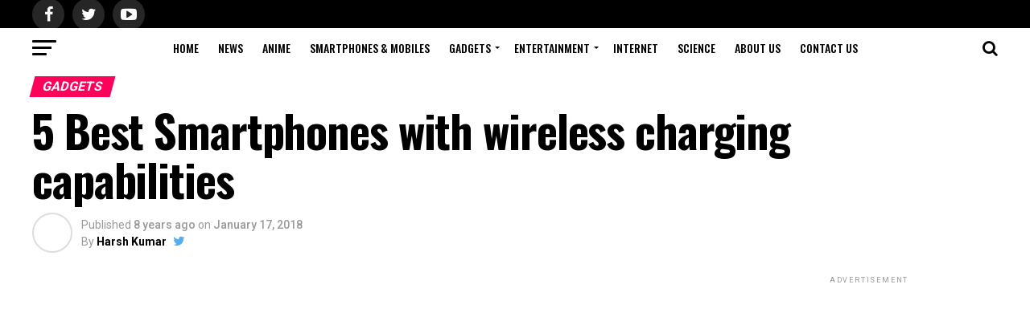

--- FILE ---
content_type: text/html; charset=UTF-8
request_url: https://www.slashinfo.com/best-smartphones-with-wireless-charging-capabilities/
body_size: 19676
content:
<!DOCTYPE html><html lang="en-US"><head><meta http-equiv="Content-Type" content="text/html;charset=UTF-8"><script async custom-element="amp-auto-ads" src="https://cdn.ampproject.org/v0/amp-auto-ads-0.1.js" type="cwvpsbdelayedscript" defer>
</script><meta charset="UTF-8"><meta name="viewport" id="viewport" content="width=device-width, initial-scale=1.0, maximum-scale=1.0, minimum-scale=1.0, user-scalable=no"><link rel="pingback" href="https://www.slashinfo.com/xmlrpc.php"><meta property="og:type" content="article"><meta property="og:image" content="https://www.slashinfo.com/wp-content/uploads/2018/01/Best-Smartphones-with-wireless-charging.jpeg"><meta name="twitter:image" content="https://www.slashinfo.com/wp-content/uploads/2018/01/Best-Smartphones-with-wireless-charging.jpeg"><meta property="og:url" content="https://www.slashinfo.com/best-smartphones-with-wireless-charging-capabilities/"><meta property="og:title" content="5 Best Smartphones with wireless charging capabilities"><meta property="og:description" content="Best Smartphones with wireless charging capabilities Phones with wireless charging capabilities are awesome. Just forget about those wires and start charging the battery of your phone wirelessly. If you are looking for the best smartphones with wireless charging then here’s a list containing few of them. According to Wikipedia, wireless charging uses an electromagnetic field […]"><meta name="twitter:card" content="summary"><meta name="twitter:url" content="https://www.slashinfo.com/best-smartphones-with-wireless-charging-capabilities/"><meta name="twitter:title" content="5 Best Smartphones with wireless charging capabilities"><meta name="twitter:description" content="Best Smartphones with wireless charging capabilities Phones with wireless charging capabilities are awesome. Just forget about those wires and start charging the battery of your phone wirelessly. If you are looking for the best smartphones with wireless charging then here’s a list containing few of them. According to Wikipedia, wireless charging uses an electromagnetic field […]"><meta name="robots" content="index, follow, max-image-preview:large, max-snippet:-1, max-video-preview:-1"><title>5 Best Smartphones with wireless charging capabilities</title><meta name="description" content="Phones with wireless charging capabilities are awesome. Just forget about those wires and start charging the battery of your phone wirelessly. If you are looking for the best smartphones with wireless charging then here's a list containing few of them."><link rel="canonical" href="https://www.slashinfo.com/best-smartphones-with-wireless-charging-capabilities/"><meta property="og:locale" content="en_US"><meta property="og:type" content="article"><meta property="og:title" content="5 Best Smartphones with wireless charging capabilities"><meta property="og:description" content="Phones with wireless charging capabilities are awesome. Just forget about those wires and start charging the battery of your phone wirelessly. If you are looking for the best smartphones with wireless charging then here's a list containing few of them."><meta property="og:url" content="https://www.slashinfo.com/best-smartphones-with-wireless-charging-capabilities/"><meta property="og:site_name" content="Slashinfo"><meta property="article:publisher" content="https://www.facebook.com/slashinfoblog/"><meta property="article:author" content="https://www.facebook.com/harshkumartimes"><meta property="article:published_time" content="2018-01-17T07:34:00+00:00"><meta property="article:modified_time" content="2018-02-07T13:06:34+00:00"><meta property="og:image" content="https://www.slashinfo.com/wp-content/uploads/2018/01/Best-Smartphones-with-wireless-charging.jpeg"><meta property="og:image:width" content="1280"><meta property="og:image:height" content="853"><meta property="og:image:type" content="image/jpeg"><meta name="author" content="Harsh Kumar"><meta name="twitter:card" content="summary_large_image"><meta name="twitter:creator" content="@https://twitter.com/harshkumartimes"><meta name="twitter:site" content="@slashinfoblog"><meta name="twitter:label1" content="Written by"><meta name="twitter:data1" content="Harsh Kumar"><meta name="twitter:label2" content="Est. reading time"><meta name="twitter:data2" content="3 minutes"><link rel="amphtml" href="https://www.slashinfo.com/best-smartphones-with-wireless-charging-capabilities/amp/"><meta name="generator" content="AMP for WP 1.1.5"><link rel="dns-prefetch" href="//fonts.googleapis.com"><link rel="alternate" type="application/rss+xml" title="Slashinfo » Feed" href="https://www.slashinfo.com/feed/"><link rel="alternate" type="application/rss+xml" title="Slashinfo » Comments Feed" href="https://www.slashinfo.com/comments/feed/"><link rel="alternate" type="application/rss+xml" title="Slashinfo » 5 Best Smartphones with wireless charging capabilities Comments Feed" href="https://www.slashinfo.com/best-smartphones-with-wireless-charging-capabilities/feed/"><link rel="alternate" title="oEmbed (JSON)" type="application/json+oembed" href="https://www.slashinfo.com/wp-json/oembed/1.0/embed?url=https%3A%2F%2Fwww.slashinfo.com%2Fbest-smartphones-with-wireless-charging-capabilities%2F"><link rel="alternate" title="oEmbed (XML)" type="text/xml+oembed" href="https://www.slashinfo.com/wp-json/oembed/1.0/embed?url=https%3A%2F%2Fwww.slashinfo.com%2Fbest-smartphones-with-wireless-charging-capabilities%2F&amp;format=xml"><style id="wp-img-auto-sizes-contain-inline-css" type="text/css">img:is([sizes=auto i],[sizes^="auto," i]){contain-intrinsic-size:3000px 1500px}</style><style id="wp-emoji-styles-inline-css" type="text/css">img.wp-smiley,img.emoji{display:inline !important;border:none !important;box-shadow:none !important;height:1em !important;width:1em !important;margin:0 0.07em !important;vertical-align:-0.1em !important;background:none !important;padding:0 !important}</style><style id="wp-block-library-inline-css" type="text/css">:root{--wp-block-synced-color:#7a00df;--wp-block-synced-color--rgb:122,0,223;--wp-bound-block-color:var(--wp-block-synced-color);--wp-editor-canvas-background:#ddd;--wp-admin-theme-color:#007cba;--wp-admin-theme-color--rgb:0,124,186;--wp-admin-theme-color-darker-10:#006ba1;--wp-admin-theme-color-darker-10--rgb:0,107,160.5;--wp-admin-theme-color-darker-20:#005a87;--wp-admin-theme-color-darker-20--rgb:0,90,135;--wp-admin-border-width-focus:2px}@media (min-resolution:192dpi){:root{--wp-admin-border-width-focus:1.5px}}.wp-element-button{cursor:pointer}:root .has-very-light-gray-background-color{background-color:#eee}:root .has-very-dark-gray-background-color{background-color:#313131}:root .has-very-light-gray-color{color:#eee}:root .has-very-dark-gray-color{color:#313131}:root .has-vivid-green-cyan-to-vivid-cyan-blue-gradient-background{background:linear-gradient(135deg,#00d084,#0693e3)}:root .has-purple-crush-gradient-background{background:linear-gradient(135deg,#34e2e4,#4721fb 50%,#ab1dfe)}:root .has-hazy-dawn-gradient-background{background:linear-gradient(135deg,#faaca8,#dad0ec)}:root .has-subdued-olive-gradient-background{background:linear-gradient(135deg,#fafae1,#67a671)}:root .has-atomic-cream-gradient-background{background:linear-gradient(135deg,#fdd79a,#004a59)}:root .has-nightshade-gradient-background{background:linear-gradient(135deg,#330968,#31cdcf)}:root .has-midnight-gradient-background{background:linear-gradient(135deg,#020381,#2874fc)}:root{--wp--preset--font-size--normal:16px;--wp--preset--font-size--huge:42px}.has-regular-font-size{font-size:1em}.has-larger-font-size{font-size:2.625em}.has-normal-font-size{font-size:var(--wp--preset--font-size--normal)}.has-huge-font-size{font-size:var(--wp--preset--font-size--huge)}.has-text-align-center{text-align:center}.has-text-align-left{text-align:left}.has-text-align-right{text-align:right}.has-fit-text{white-space:nowrap!important}#end-resizable-editor-section{display:none}.aligncenter{clear:both}.items-justified-left{justify-content:flex-start}.items-justified-center{justify-content:center}.items-justified-right{justify-content:flex-end}.items-justified-space-between{justify-content:space-between}.screen-reader-text{border:0;clip-path:inset(50%);height:1px;margin:-1px;overflow:hidden;padding:0;position:absolute;width:1px;word-wrap:normal!important}.screen-reader-text:focus{background-color:#ddd;clip-path:none;color:#444;display:block;font-size:1em;height:auto;left:5px;line-height:normal;padding:15px 23px 14px;text-decoration:none;top:5px;width:auto;z-index:100000}html:where(.has-border-color){border-style:solid}html:where([style*=border-top-color]){border-top-style:solid}html:where([style*=border-right-color]){border-right-style:solid}html:where([style*=border-bottom-color]){border-bottom-style:solid}html:where([style*=border-left-color]){border-left-style:solid}html:where([style*=border-width]){border-style:solid}html:where([style*=border-top-width]){border-top-style:solid}html:where([style*=border-right-width]){border-right-style:solid}html:where([style*=border-bottom-width]){border-bottom-style:solid}html:where([style*=border-left-width]){border-left-style:solid}html:where(img[class*=wp-image-]){height:auto;max-width:100%}:where(figure){margin:0 0 1em}html:where(.is-position-sticky){--wp-admin--admin-bar--position-offset:var(--wp-admin--admin-bar--height,0px)}@media screen and (max-width:600px){html:where(.is-position-sticky){--wp-admin--admin-bar--position-offset:0px}}</style><style id="global-styles-inline-css" type="text/css">:root{--wp--preset--aspect-ratio--square:1;--wp--preset--aspect-ratio--4-3:4/3;--wp--preset--aspect-ratio--3-4:3/4;--wp--preset--aspect-ratio--3-2:3/2;--wp--preset--aspect-ratio--2-3:2/3;--wp--preset--aspect-ratio--16-9:16/9;--wp--preset--aspect-ratio--9-16:9/16;--wp--preset--color--black:#000000;--wp--preset--color--cyan-bluish-gray:#abb8c3;--wp--preset--color--white:#ffffff;--wp--preset--color--pale-pink:#f78da7;--wp--preset--color--vivid-red:#cf2e2e;--wp--preset--color--luminous-vivid-orange:#ff6900;--wp--preset--color--luminous-vivid-amber:#fcb900;--wp--preset--color--light-green-cyan:#7bdcb5;--wp--preset--color--vivid-green-cyan:#00d084;--wp--preset--color--pale-cyan-blue:#8ed1fc;--wp--preset--color--vivid-cyan-blue:#0693e3;--wp--preset--color--vivid-purple:#9b51e0;--wp--preset--gradient--vivid-cyan-blue-to-vivid-purple:linear-gradient(135deg,rgb(6,147,227) 0%,rgb(155,81,224) 100%);--wp--preset--gradient--light-green-cyan-to-vivid-green-cyan:linear-gradient(135deg,rgb(122,220,180) 0%,rgb(0,208,130) 100%);--wp--preset--gradient--luminous-vivid-amber-to-luminous-vivid-orange:linear-gradient(135deg,rgb(252,185,0) 0%,rgb(255,105,0) 100%);--wp--preset--gradient--luminous-vivid-orange-to-vivid-red:linear-gradient(135deg,rgb(255,105,0) 0%,rgb(207,46,46) 100%);--wp--preset--gradient--very-light-gray-to-cyan-bluish-gray:linear-gradient(135deg,rgb(238,238,238) 0%,rgb(169,184,195) 100%);--wp--preset--gradient--cool-to-warm-spectrum:linear-gradient(135deg,rgb(74,234,220) 0%,rgb(151,120,209) 20%,rgb(207,42,186) 40%,rgb(238,44,130) 60%,rgb(251,105,98) 80%,rgb(254,248,76) 100%);--wp--preset--gradient--blush-light-purple:linear-gradient(135deg,rgb(255,206,236) 0%,rgb(152,150,240) 100%);--wp--preset--gradient--blush-bordeaux:linear-gradient(135deg,rgb(254,205,165) 0%,rgb(254,45,45) 50%,rgb(107,0,62) 100%);--wp--preset--gradient--luminous-dusk:linear-gradient(135deg,rgb(255,203,112) 0%,rgb(199,81,192) 50%,rgb(65,88,208) 100%);--wp--preset--gradient--pale-ocean:linear-gradient(135deg,rgb(255,245,203) 0%,rgb(182,227,212) 50%,rgb(51,167,181) 100%);--wp--preset--gradient--electric-grass:linear-gradient(135deg,rgb(202,248,128) 0%,rgb(113,206,126) 100%);--wp--preset--gradient--midnight:linear-gradient(135deg,rgb(2,3,129) 0%,rgb(40,116,252) 100%);--wp--preset--font-size--small:13px;--wp--preset--font-size--medium:20px;--wp--preset--font-size--large:36px;--wp--preset--font-size--x-large:42px;--wp--preset--spacing--20:0.44rem;--wp--preset--spacing--30:0.67rem;--wp--preset--spacing--40:1rem;--wp--preset--spacing--50:1.5rem;--wp--preset--spacing--60:2.25rem;--wp--preset--spacing--70:3.38rem;--wp--preset--spacing--80:5.06rem;--wp--preset--shadow--natural:6px 6px 9px rgba(0,0,0,0.2);--wp--preset--shadow--deep:12px 12px 50px rgba(0,0,0,0.4);--wp--preset--shadow--sharp:6px 6px 0px rgba(0,0,0,0.2);--wp--preset--shadow--outlined:6px 6px 0px -3px rgb(255,255,255),6px 6px rgb(0,0,0);--wp--preset--shadow--crisp:6px 6px 0px rgb(0,0,0)}:where(.is-layout-flex){gap:0.5em}:where(.is-layout-grid){gap:0.5em}body .is-layout-flex{display:flex}.is-layout-flex{flex-wrap:wrap;align-items:center}.is-layout-flex >:is(*,div){margin:0}body .is-layout-grid{display:grid}.is-layout-grid >:is(*,div){margin:0}:where(.wp-block-columns.is-layout-flex){gap:2em}:where(.wp-block-columns.is-layout-grid){gap:2em}:where(.wp-block-post-template.is-layout-flex){gap:1.25em}:where(.wp-block-post-template.is-layout-grid){gap:1.25em}.has-black-color{color:var(--wp--preset--color--black) !important}.has-cyan-bluish-gray-color{color:var(--wp--preset--color--cyan-bluish-gray) !important}.has-white-color{color:var(--wp--preset--color--white) !important}.has-pale-pink-color{color:var(--wp--preset--color--pale-pink) !important}.has-vivid-red-color{color:var(--wp--preset--color--vivid-red) !important}.has-luminous-vivid-orange-color{color:var(--wp--preset--color--luminous-vivid-orange) !important}.has-luminous-vivid-amber-color{color:var(--wp--preset--color--luminous-vivid-amber) !important}.has-light-green-cyan-color{color:var(--wp--preset--color--light-green-cyan) !important}.has-vivid-green-cyan-color{color:var(--wp--preset--color--vivid-green-cyan) !important}.has-pale-cyan-blue-color{color:var(--wp--preset--color--pale-cyan-blue) !important}.has-vivid-cyan-blue-color{color:var(--wp--preset--color--vivid-cyan-blue) !important}.has-vivid-purple-color{color:var(--wp--preset--color--vivid-purple) !important}.has-black-background-color{background-color:var(--wp--preset--color--black) !important}.has-cyan-bluish-gray-background-color{background-color:var(--wp--preset--color--cyan-bluish-gray) !important}.has-white-background-color{background-color:var(--wp--preset--color--white) !important}.has-pale-pink-background-color{background-color:var(--wp--preset--color--pale-pink) !important}.has-vivid-red-background-color{background-color:var(--wp--preset--color--vivid-red) !important}.has-luminous-vivid-orange-background-color{background-color:var(--wp--preset--color--luminous-vivid-orange) !important}.has-luminous-vivid-amber-background-color{background-color:var(--wp--preset--color--luminous-vivid-amber) !important}.has-light-green-cyan-background-color{background-color:var(--wp--preset--color--light-green-cyan) !important}.has-vivid-green-cyan-background-color{background-color:var(--wp--preset--color--vivid-green-cyan) !important}.has-pale-cyan-blue-background-color{background-color:var(--wp--preset--color--pale-cyan-blue) !important}.has-vivid-cyan-blue-background-color{background-color:var(--wp--preset--color--vivid-cyan-blue) !important}.has-vivid-purple-background-color{background-color:var(--wp--preset--color--vivid-purple) !important}.has-black-border-color{border-color:var(--wp--preset--color--black) !important}.has-cyan-bluish-gray-border-color{border-color:var(--wp--preset--color--cyan-bluish-gray) !important}.has-white-border-color{border-color:var(--wp--preset--color--white) !important}.has-pale-pink-border-color{border-color:var(--wp--preset--color--pale-pink) !important}.has-vivid-red-border-color{border-color:var(--wp--preset--color--vivid-red) !important}.has-luminous-vivid-orange-border-color{border-color:var(--wp--preset--color--luminous-vivid-orange) !important}.has-luminous-vivid-amber-border-color{border-color:var(--wp--preset--color--luminous-vivid-amber) !important}.has-light-green-cyan-border-color{border-color:var(--wp--preset--color--light-green-cyan) !important}.has-vivid-green-cyan-border-color{border-color:var(--wp--preset--color--vivid-green-cyan) !important}.has-pale-cyan-blue-border-color{border-color:var(--wp--preset--color--pale-cyan-blue) !important}.has-vivid-cyan-blue-border-color{border-color:var(--wp--preset--color--vivid-cyan-blue) !important}.has-vivid-purple-border-color{border-color:var(--wp--preset--color--vivid-purple) !important}.has-vivid-cyan-blue-to-vivid-purple-gradient-background{background:var(--wp--preset--gradient--vivid-cyan-blue-to-vivid-purple) !important}.has-light-green-cyan-to-vivid-green-cyan-gradient-background{background:var(--wp--preset--gradient--light-green-cyan-to-vivid-green-cyan) !important}.has-luminous-vivid-amber-to-luminous-vivid-orange-gradient-background{background:var(--wp--preset--gradient--luminous-vivid-amber-to-luminous-vivid-orange) !important}.has-luminous-vivid-orange-to-vivid-red-gradient-background{background:var(--wp--preset--gradient--luminous-vivid-orange-to-vivid-red) !important}.has-very-light-gray-to-cyan-bluish-gray-gradient-background{background:var(--wp--preset--gradient--very-light-gray-to-cyan-bluish-gray) !important}.has-cool-to-warm-spectrum-gradient-background{background:var(--wp--preset--gradient--cool-to-warm-spectrum) !important}.has-blush-light-purple-gradient-background{background:var(--wp--preset--gradient--blush-light-purple) !important}.has-blush-bordeaux-gradient-background{background:var(--wp--preset--gradient--blush-bordeaux) !important}.has-luminous-dusk-gradient-background{background:var(--wp--preset--gradient--luminous-dusk) !important}.has-pale-ocean-gradient-background{background:var(--wp--preset--gradient--pale-ocean) !important}.has-electric-grass-gradient-background{background:var(--wp--preset--gradient--electric-grass) !important}.has-midnight-gradient-background{background:var(--wp--preset--gradient--midnight) !important}.has-small-font-size{font-size:var(--wp--preset--font-size--small) !important}.has-medium-font-size{font-size:var(--wp--preset--font-size--medium) !important}.has-large-font-size{font-size:var(--wp--preset--font-size--large) !important}.has-x-large-font-size{font-size:var(--wp--preset--font-size--x-large) !important}</style><style id="classic-theme-styles-inline-css" type="text/css">.wp-block-button__link{color:#fff;background-color:#32373c;border-radius:9999px;box-shadow:none;text-decoration:none;padding:calc(.667em + 2px) calc(1.333em + 2px);font-size:1.125em}.wp-block-file__button{background:#32373c;color:#fff;text-decoration:none}</style><link rel="stylesheet" id="contact-form-7-css" href="https://www.slashinfo.com/wp-content/plugins/contact-form-7/includes/css/styles.css?ver=6.0.6" type="text/css" media="all"><link rel="stylesheet" id="wpsm-comptable-styles-css" href="https://www.slashinfo.com/wp-content/plugins/table-maker/css/style.css?ver=1.9.1" type="text/css" media="all"><link rel="stylesheet" id="mvp-custom-style-css" href="https://www.slashinfo.com/wp-content/themes/zox-news/style.css?ver=6.9" type="text/css" media="all"><style id="mvp-custom-style-inline-css" type="text/css">#mvp-wallpaper{background:url() no-repeat 50% 0}#mvp-foot-copy a{color:#0be6af}#mvp-content-main p a,.mvp-post-add-main p a{box-shadow:inset 0 -4px 0 #0be6af}#mvp-content-main p a:hover,.mvp-post-add-main p a:hover{background:#0be6af}a,a:visited,.post-info-name a,.woocommerce .woocommerce-breadcrumb a{color:#ff005b}#mvp-side-wrap a:hover{color:#ff005b}.mvp-fly-top:hover,.mvp-vid-box-wrap,ul.mvp-soc-mob-list li.mvp-soc-mob-com{background:#0be6af}nav.mvp-fly-nav-menu ul li.menu-item-has-children:after,.mvp-feat1-left-wrap span.mvp-cd-cat,.mvp-widget-feat1-top-story span.mvp-cd-cat,.mvp-widget-feat2-left-cont span.mvp-cd-cat,.mvp-widget-dark-feat span.mvp-cd-cat,.mvp-widget-dark-sub span.mvp-cd-cat,.mvp-vid-wide-text span.mvp-cd-cat,.mvp-feat2-top-text span.mvp-cd-cat,.mvp-feat3-main-story span.mvp-cd-cat,.mvp-feat3-sub-text span.mvp-cd-cat,.mvp-feat4-main-text span.mvp-cd-cat,.woocommerce-message:before,.woocommerce-info:before,.woocommerce-message:before{color:#0be6af}#searchform input,.mvp-authors-name{border-bottom:1px solid #0be6af}.mvp-fly-top:hover{border-top:1px solid #0be6af;border-left:1px solid #0be6af;border-bottom:1px solid #0be6af}.woocommerce .widget_price_filter .ui-slider .ui-slider-handle,.woocommerce #respond input#submit.alt,.woocommerce a.button.alt,.woocommerce button.button.alt,.woocommerce input.button.alt,.woocommerce #respond input#submit.alt:hover,.woocommerce a.button.alt:hover,.woocommerce button.button.alt:hover,.woocommerce input.button.alt:hover{background-color:#0be6af}.woocommerce-error,.woocommerce-info,.woocommerce-message{border-top-color:#0be6af}ul.mvp-feat1-list-buts li.active span.mvp-feat1-list-but,span.mvp-widget-home-title,span.mvp-post-cat,span.mvp-feat1-pop-head{background:#ff005b}.woocommerce span.onsale{background-color:#ff005b}.mvp-widget-feat2-side-more-but,.woocommerce .star-rating span:before,span.mvp-prev-next-label,.mvp-cat-date-wrap .sticky{color:#ff005b !important}#mvp-main-nav-top,#mvp-fly-wrap,.mvp-soc-mob-right,#mvp-main-nav-small-cont{background:#000000}#mvp-main-nav-small .mvp-fly-but-wrap span,#mvp-main-nav-small .mvp-search-but-wrap span,.mvp-nav-top-left .mvp-fly-but-wrap span,#mvp-fly-wrap .mvp-fly-but-wrap span{background:#555555}.mvp-nav-top-right .mvp-nav-search-but,span.mvp-fly-soc-head,.mvp-soc-mob-right i,#mvp-main-nav-small span.mvp-nav-search-but,#mvp-main-nav-small .mvp-nav-menu ul li a{color:#555555}#mvp-main-nav-small .mvp-nav-menu ul li.menu-item-has-children a:after{border-color:#555555 transparent transparent transparent}#mvp-nav-top-wrap span.mvp-nav-search-but:hover,#mvp-main-nav-small span.mvp-nav-search-but:hover{color:#0be6af}#mvp-nav-top-wrap .mvp-fly-but-wrap:hover span,#mvp-main-nav-small .mvp-fly-but-wrap:hover span,span.mvp-woo-cart-num:hover{background:#0be6af}#mvp-main-nav-bot-cont{background:#ffffff}#mvp-nav-bot-wrap .mvp-fly-but-wrap span,#mvp-nav-bot-wrap .mvp-search-but-wrap span{background:#000000}#mvp-nav-bot-wrap span.mvp-nav-search-but,#mvp-nav-bot-wrap .mvp-nav-menu ul li a{color:#000000}#mvp-nav-bot-wrap .mvp-nav-menu ul li.menu-item-has-children a:after{border-color:#000000 transparent transparent transparent}.mvp-nav-menu ul li:hover a{border-bottom:5px solid #0be6af}#mvp-nav-bot-wrap .mvp-fly-but-wrap:hover span{background:#0be6af}#mvp-nav-bot-wrap span.mvp-nav-search-but:hover{color:#0be6af}body,.mvp-feat1-feat-text p,.mvp-feat2-top-text p,.mvp-feat3-main-text p,.mvp-feat3-sub-text p,#searchform input,.mvp-author-info-text,span.mvp-post-excerpt,.mvp-nav-menu ul li ul.sub-menu li a,nav.mvp-fly-nav-menu ul li a,.mvp-ad-label,span.mvp-feat-caption,.mvp-post-tags a,.mvp-post-tags a:visited,span.mvp-author-box-name a,#mvp-author-box-text p,.mvp-post-gallery-text p,ul.mvp-soc-mob-list li span,#comments,h3#reply-title,h2.comments,#mvp-foot-copy p,span.mvp-fly-soc-head,.mvp-post-tags-header,span.mvp-prev-next-label,span.mvp-post-add-link-but,#mvp-comments-button a,#mvp-comments-button span.mvp-comment-but-text,.woocommerce ul.product_list_widget span.product-title,.woocommerce ul.product_list_widget li a,.woocommerce #reviews #comments ol.commentlist li .comment-text p.meta,.woocommerce div.product p.price,.woocommerce div.product p.price ins,.woocommerce div.product p.price del,.woocommerce ul.products li.product .price del,.woocommerce ul.products li.product .price ins,.woocommerce ul.products li.product .price,.woocommerce #respond input#submit,.woocommerce a.button,.woocommerce button.button,.woocommerce input.button,.woocommerce .widget_price_filter .price_slider_amount .button,.woocommerce span.onsale,.woocommerce-review-link,#woo-content p.woocommerce-result-count,.woocommerce div.product .woocommerce-tabs ul.tabs li a,a.mvp-inf-more-but,span.mvp-cont-read-but,span.mvp-cd-cat,span.mvp-cd-date,.mvp-feat4-main-text p,span.mvp-woo-cart-num,span.mvp-widget-home-title2,.wp-caption,#mvp-content-main p.wp-caption-text,.gallery-caption,.mvp-post-add-main p.wp-caption-text,#bbpress-forums,#bbpress-forums p,.protected-post-form input,#mvp-feat6-text p{font-family:'Roboto',sans-serif}.mvp-blog-story-text p,span.mvp-author-page-desc,#mvp-404 p,.mvp-widget-feat1-bot-text p,.mvp-widget-feat2-left-text p,.mvp-flex-story-text p,.mvp-search-text p,#mvp-content-main p,.mvp-post-add-main p,.rwp-summary,.rwp-u-review__comment,.mvp-feat5-mid-main-text p,.mvp-feat5-small-main-text p{font-family:'PT Serif',sans-serif}.mvp-nav-menu ul li a,#mvp-foot-menu ul li a{font-family:'Oswald',sans-serif}.mvp-feat1-sub-text h2,.mvp-feat1-pop-text h2,.mvp-feat1-list-text h2,.mvp-widget-feat1-top-text h2,.mvp-widget-feat1-bot-text h2,.mvp-widget-dark-feat-text h2,.mvp-widget-dark-sub-text h2,.mvp-widget-feat2-left-text h2,.mvp-widget-feat2-right-text h2,.mvp-blog-story-text h2,.mvp-flex-story-text h2,.mvp-vid-wide-more-text p,.mvp-prev-next-text p,.mvp-related-text,.mvp-post-more-text p,h2.mvp-authors-latest a,.mvp-feat2-bot-text h2,.mvp-feat3-sub-text h2,.mvp-feat3-main-text h2,.mvp-feat4-main-text h2,.mvp-feat5-text h2,.mvp-feat5-mid-main-text h2,.mvp-feat5-small-main-text h2,.mvp-feat5-mid-sub-text h2,#mvp-feat6-text h2{font-family:'Oswald',sans-serif}.mvp-feat2-top-text h2,.mvp-feat1-feat-text h2,h1.mvp-post-title,h1.mvp-post-title-wide,.mvp-drop-nav-title h4,#mvp-content-main blockquote p,.mvp-post-add-main blockquote p,#mvp-404 h1,#woo-content h1.page-title,.woocommerce div.product .product_title,.woocommerce ul.products li.product h3{font-family:'Oswald',sans-serif}span.mvp-feat1-pop-head,.mvp-feat1-pop-text:before,span.mvp-feat1-list-but,span.mvp-widget-home-title,.mvp-widget-feat2-side-more,span.mvp-post-cat,span.mvp-page-head,h1.mvp-author-top-head,.mvp-authors-name,#mvp-content-main h1,#mvp-content-main h2,#mvp-content-main h3,#mvp-content-main h4,#mvp-content-main h5,#mvp-content-main h6,.woocommerce .related h2,.woocommerce div.product .woocommerce-tabs .panel h2,.woocommerce div.product .product_title,.mvp-feat5-side-list .mvp-feat1-list-img:after{font-family:'Roboto',sans-serif}#mvp-leader-wrap{position:relative}#mvp-site-main{margin-top:0}#mvp-leader-wrap{top:0 !important}</style><link rel="stylesheet" id="mvp-reset-css" href="https://www.slashinfo.com/wp-content/themes/zox-news/css/reset.css?ver=6.9" type="text/css" media="all"><link rel="stylesheet" id="fontawesome-css" href="https://www.slashinfo.com/wp-content/themes/zox-news/font-awesome/css/font-awesome.css?ver=6.9" type="text/css" media="all"><link rel="stylesheet" id="mvp-fonts-css" href="//fonts.googleapis.com/css?display=swap&amp;family=Advent+Pro%3A700%26subset%3Dlatin%2Clatin-ext%2Ccyrillic%2Ccyrillic-ext%2Cgreek-ext%2Cgreek%2Cvietnamese%7COpen+Sans%3A700%26subset%3Dlatin%2Clatin-ext%2Ccyrillic%2Ccyrillic-ext%2Cgreek-ext%2Cgreek%2Cvietnamese%7CAnton%3A400%26subset%3Dlatin%2Clatin-ext%2Ccyrillic%2Ccyrillic-ext%2Cgreek-ext%2Cgreek%2Cvietnamese%7COswald%3A100%2C200%2C300%2C400%2C500%2C600%2C700%2C800%2C900%26subset%3Dlatin%2Clatin-ext%2Ccyrillic%2Ccyrillic-ext%2Cgreek-ext%2Cgreek%2Cvietnamese%7COswald%3A100%2C200%2C300%2C400%2C500%2C600%2C700%2C800%2C900%26subset%3Dlatin%2Clatin-ext%2Ccyrillic%2Ccyrillic-ext%2Cgreek-ext%2Cgreek%2Cvietnamese%7CRoboto%3A100%2C200%2C300%2C400%2C500%2C600%2C700%2C800%2C900%26subset%3Dlatin%2Clatin-ext%2Ccyrillic%2Ccyrillic-ext%2Cgreek-ext%2Cgreek%2Cvietnamese%7CRoboto%3A100%2C200%2C300%2C400%2C500%2C600%2C700%2C800%2C900%26subset%3Dlatin%2Clatin-ext%2Ccyrillic%2Ccyrillic-ext%2Cgreek-ext%2Cgreek%2Cvietnamese%7CPT+Serif%3A100%2C200%2C300%2C400%2C500%2C600%2C700%2C800%2C900%26subset%3Dlatin%2Clatin-ext%2Ccyrillic%2Ccyrillic-ext%2Cgreek-ext%2Cgreek%2Cvietnamese%7COswald%3A100%2C200%2C300%2C400%2C500%2C600%2C700%2C800%2C900%26subset%3Dlatin%2Clatin-ext%2Ccyrillic%2Ccyrillic-ext%2Cgreek-ext%2Cgreek%2Cvietnamese" type="text/css" media="all"><link rel="stylesheet" id="mvp-media-queries-css" href="https://www.slashinfo.com/wp-content/themes/zox-news/css/media-queries.css?ver=6.9" type="text/css" media="all"><link rel="stylesheet" id="tablepress-default-css" href="https://www.slashinfo.com/wp-content/plugins/tablepress/css/build/default.css?ver=3.1.3" type="text/css" media="all"><link rel="stylesheet" id="google-font-open-sans-css" href="//fonts.googleapis.com/css?display=swap&amp;family=Open+Sans%3A400%2C300%2C700&amp;ver=6.9" type="text/css" media="all"><link rel="stylesheet" id="mb-css" href="https://www.slashinfo.com/wp-content/plugins/mango-buttons/public/style/mb-button.css?ver=1.2.9" type="text/css" media="all"><script type="cwvpsbdelayedscript" src="https://www.slashinfo.com/wp-includes/js/jquery/jquery.min.js" id="jquery-core-js" data-cwvpsb-type="text/javascript" defer></script><script type="cwvpsbdelayedscript" src="https://www.slashinfo.com/wp-includes/js/jquery/jquery-migrate.min.js" id="jquery-migrate-js" data-cwvpsb-type="text/javascript" defer></script><script type="cwvpsbdelayedscript" id="cwvpsb_lazyload-js-extra" data-cwvpsb-type="text/javascript">

var cwvpsb_lazyload = {"type":"lazy"};
//# sourceURL=cwvpsb_lazyload-js-extra

</script><script type="cwvpsbdelayedscript" src="https://www.slashinfo.com/wp-content/plugins/core-web-vitals-pagespeed-booster/includes/images/lazy-load-public.min.js" id="cwvpsb_lazyload-js" data-cwvpsb-type="text/javascript" defer></script><link rel="https://api.w.org/" href="https://www.slashinfo.com/wp-json/"><link rel="alternate" title="JSON" type="application/json" href="https://www.slashinfo.com/wp-json/wp/v2/posts/701"><link rel="EditURI" type="application/rsd+xml" title="RSD" href="https://www.slashinfo.com/xmlrpc.php?rsd"><meta name="generator" content="WordPress 6.9"><link rel="shortlink" href="https://www.slashinfo.com/?p=701"><script type="application/ld+json">{"@context":"https:\/\/schema.org\/","@type":"BlogPosting","mainEntityOfPage":{"@type":"WebPage","@id":"https:\/\/www.slashinfo.com\/best-smartphones-with-wireless-charging-capabilities\/"},"url":"https:\/\/www.slashinfo.com\/best-smartphones-with-wireless-charging-capabilities\/","headline":"5 Best Smartphones with wireless charging capabilities","datePublished":"2018-01-17T13:04:00+05:30","dateModified":"2018-02-07T18:36:34+05:30","publisher":{"@type":"Organization","@id":"https:\/\/www.slashinfo.com\/#organization","name":"Slashinfo","logo":{"@type":"ImageObject","url":"https:\/\/www.slashinfo.com\/wp-content\/uploads\/2018\/04\/Slash-Info-6.png","width":600,"height":60}},"image":{"@type":"ImageObject","url":"https:\/\/www.slashinfo.com\/wp-content\/uploads\/2018\/01\/Best-Smartphones-with-wireless-charging.jpeg","width":1280,"height":853},"articleSection":"Gadgets","keywords":"Best smartphones with wireless charging, Gadgets, Mobiles","description":"Best Smartphones with wireless charging capabilities Phones with wireless charging capabilities are awesome. Just forget about those wires and start charging the battery of your phone wirelessly. If you are looking for the best smartphones with wireless charging then here's a list containing few of them. According to Wikipedia,","author":{"@type":"Person","name":"Harsh Kumar","url":"https:\/\/www.slashinfo.com\/author\/harshkumar\/","description":"Harsh Kumar is the Editor-in-chief at Slashinfo.com, where he leads the site's science & tech section. He covers everything from technology and related topics to his favorite films and TV series. \r\n\r\nSlashinfo.com is an online magazine\/blog which specializes in technology, gadgets, and entertainment.","image":{"@type":"ImageObject","url":"https:\/\/secure.gravatar.com\/avatar\/7658073e1577e921c40c573ae97242b880a851e27b80bbdc2549a2be55ead72a?s=96&d=monsterid&r=g","height":96,"width":96},"sameAs":["https:\/\/www.slashinfo.com","https:\/\/plus.google.com\/+HarshKumarDeswal","https:\/\/www.facebook.com\/harshkumartimes","https:\/\/twitter.com\/https:\/\/twitter.com\/harshkumartimes"]}}</script><script type="application/ld+json" class="saswp-schema-markup-output">
[{"@context":"https:\/\/schema.org\/","@graph":[{"@context":"https:\/\/schema.org\/","@type":"SiteNavigationElement","@id":"https:\/\/www.slashinfo.com#Menu","name":"Home","url":"https:\/\/www.slashinfo.com\/"},{"@context":"https:\/\/schema.org\/","@type":"SiteNavigationElement","@id":"https:\/\/www.slashinfo.com#Menu","name":"News","url":"https:\/\/www.slashinfo.com\/category\/news\/"},{"@context":"https:\/\/schema.org\/","@type":"SiteNavigationElement","@id":"https:\/\/www.slashinfo.com#Menu","name":"Anime","url":"https:\/\/www.slashinfo.com\/category\/anime\/"},{"@context":"https:\/\/schema.org\/","@type":"SiteNavigationElement","@id":"https:\/\/www.slashinfo.com#Menu","name":"Smartphones & Mobiles","url":"https:\/\/www.slashinfo.com\/category\/mobiles\/"},{"@context":"https:\/\/schema.org\/","@type":"SiteNavigationElement","@id":"https:\/\/www.slashinfo.com#Menu","name":"Gadgets","url":"https:\/\/www.slashinfo.com\/category\/gadgets\/"},{"@context":"https:\/\/schema.org\/","@type":"SiteNavigationElement","@id":"https:\/\/www.slashinfo.com#Menu","name":"Tablets","url":"https:\/\/www.slashinfo.com\/category\/gadgets\/tablets\/"},{"@context":"https:\/\/schema.org\/","@type":"SiteNavigationElement","@id":"https:\/\/www.slashinfo.com#Menu","name":"Laptops","url":"https:\/\/www.slashinfo.com\/category\/gadgets\/laptops\/"},{"@context":"https:\/\/schema.org\/","@type":"SiteNavigationElement","@id":"https:\/\/www.slashinfo.com#Menu","name":"Entertainment","url":"https:\/\/www.slashinfo.com\/category\/entertainment\/"},{"@context":"https:\/\/schema.org\/","@type":"SiteNavigationElement","@id":"https:\/\/www.slashinfo.com#Menu","name":"Movies","url":"https:\/\/www.slashinfo.com\/category\/entertainment\/movies\/"},{"@context":"https:\/\/schema.org\/","@type":"SiteNavigationElement","@id":"https:\/\/www.slashinfo.com#Menu","name":"Songs","url":"https:\/\/www.slashinfo.com\/category\/entertainment\/songs\/"},{"@context":"https:\/\/schema.org\/","@type":"SiteNavigationElement","@id":"https:\/\/www.slashinfo.com#Menu","name":"Internet","url":"https:\/\/www.slashinfo.com\/category\/internet\/"},{"@context":"https:\/\/schema.org\/","@type":"SiteNavigationElement","@id":"https:\/\/www.slashinfo.com#Menu","name":"Science","url":"https:\/\/www.slashinfo.com\/category\/science\/"},{"@context":"https:\/\/schema.org\/","@type":"SiteNavigationElement","@id":"https:\/\/www.slashinfo.com#Menu","name":"About Us","url":"https:\/\/www.slashinfo.com\/about-us\/"},{"@context":"https:\/\/schema.org\/","@type":"SiteNavigationElement","@id":"https:\/\/www.slashinfo.com#Menu","name":"Contact Us","url":"https:\/\/www.slashinfo.com\/contact-us\/"}]}]
</script><script type="application/ld+json">{
"@context": "http://schema.org",
"@type": "BreadcrumbList",
"itemListElement": [
{
"@type": "ListItem",
"position": 1,
"item": {
"@id": "https://www.slashinfo.com",
"name": "Home"
}
},
{
"@type": "ListItem",
"position": 2,
"item": {
"@id": "https://www.slashinfo.com/best-smartphones-with-wireless-charging-capabilities/",
"name": "5 Best Smartphones with wireless charging capabilities",
"image": "https://www.slashinfo.com/wp-content/uploads/2018/01/Best-Smartphones-with-wireless-charging.jpeg"
}
}
]
}</script><link rel="icon" href="https://www.slashinfo.com/wp-content/uploads/2019/06/cropped-Slashinfo-32x32.png" sizes="32x32"><link rel="icon" href="https://www.slashinfo.com/wp-content/uploads/2019/06/cropped-Slashinfo-192x192.png" sizes="192x192"><link rel="apple-touch-icon" href="https://www.slashinfo.com/wp-content/uploads/2019/06/cropped-Slashinfo-180x180.png"><meta name="msapplication-TileImage" content="https://www.slashinfo.com/wp-content/uploads/2019/06/cropped-Slashinfo-270x270.png"></head><body class="wp-singular post-template-default single single-post postid-701 single-format-standard wp-theme-zox-news"><div id="mvp-fly-wrap"><div id="mvp-fly-menu-top" class="left relative"><div class="mvp-fly-top-out left relative"><div class="mvp-fly-top-in"><div id="mvp-fly-logo" class="left relative"><a href="https://www.slashinfo.com/"><img alt="Slashinfo" data-rjs="2" data-src="https://www.slashinfo.com/wp-content/uploads/2018/03/SlashInfo4-2.png" src="[data-uri]" class="cwvlazyload"></a></div></div><div class="mvp-fly-but-wrap mvp-fly-but-menu mvp-fly-but-click"><span></span><span></span><span></span><span></span></div></div></div><div id="mvp-fly-menu-wrap"><nav class="mvp-fly-nav-menu left relative"><div class="menu-menu-container"><ul id="menu-menu" class="menu"><li id="menu-item-983" class="menu-item menu-item-type-custom menu-item-object-custom menu-item-home menu-item-983"><a href="https://www.slashinfo.com/">Home</a></li><li id="menu-item-173" class="menu-item menu-item-type-taxonomy menu-item-object-category menu-item-173"><a href="https://www.slashinfo.com/category/news/">News</a></li><li id="menu-item-3566" class="menu-item menu-item-type-taxonomy menu-item-object-category menu-item-3566"><a href="https://www.slashinfo.com/category/anime/">Anime</a></li><li id="menu-item-174" class="menu-item menu-item-type-taxonomy menu-item-object-category current-post-ancestor current-menu-parent current-post-parent menu-item-174"><a href="https://www.slashinfo.com/category/mobiles/">Smartphones &amp; Mobiles</a></li><li id="menu-item-654" class="menu-item menu-item-type-taxonomy menu-item-object-category current-post-ancestor current-menu-parent current-post-parent menu-item-has-children menu-item-654"><a href="https://www.slashinfo.com/category/gadgets/">Gadgets</a><ul class="sub-menu"><li id="menu-item-1098" class="menu-item menu-item-type-taxonomy menu-item-object-category menu-item-1098"><a href="https://www.slashinfo.com/category/gadgets/tablets/">Tablets</a></li><li id="menu-item-1095" class="menu-item menu-item-type-taxonomy menu-item-object-category menu-item-1095"><a href="https://www.slashinfo.com/category/gadgets/laptops/">Laptops</a></li></ul></li><li id="menu-item-175" class="menu-item menu-item-type-taxonomy menu-item-object-category menu-item-has-children menu-item-175"><a href="https://www.slashinfo.com/category/entertainment/">Entertainment</a><ul class="sub-menu"><li id="menu-item-176" class="menu-item menu-item-type-taxonomy menu-item-object-category menu-item-176"><a href="https://www.slashinfo.com/category/entertainment/movies/">Movies</a></li><li id="menu-item-177" class="menu-item menu-item-type-taxonomy menu-item-object-category menu-item-177"><a href="https://www.slashinfo.com/category/entertainment/songs/">Songs</a></li></ul></li><li id="menu-item-1502" class="menu-item menu-item-type-taxonomy menu-item-object-category menu-item-1502"><a href="https://www.slashinfo.com/category/internet/">Internet</a></li><li id="menu-item-1503" class="menu-item menu-item-type-taxonomy menu-item-object-category menu-item-1503"><a href="https://www.slashinfo.com/category/science/">Science</a></li><li id="menu-item-49" class="menu-item menu-item-type-post_type menu-item-object-page menu-item-49"><a href="https://www.slashinfo.com/about-us/">About Us</a></li><li id="menu-item-170" class="menu-item menu-item-type-post_type menu-item-object-page menu-item-170"><a href="https://www.slashinfo.com/contact-us/">Contact Us</a></li></ul></div></nav></div><div id="mvp-fly-soc-wrap"><span class="mvp-fly-soc-head">Connect with us</span><ul class="mvp-fly-soc-list left relative"><li><a href="https://www.facebook.com/slashinfoblog/" target="_blank" class="fa fa-facebook fa-2"></a></li><li><a href="https://www.twitter.com/slashinfoblog/" target="_blank" class="fa fa-twitter fa-2"></a></li><li><a href="https://pinterest.com/Harshkumartimes/slashinfo/" target="_blank" class="fa fa-pinterest-p fa-2"></a></li><li><a href="https://www.youtube.com/@slashinfo8591" target="_blank" class="fa fa-youtube-play fa-2"></a></li></ul></div></div><div id="mvp-site" class="left relative"><div id="mvp-search-wrap"><div id="mvp-search-box"><form method="get" id="searchform" action="https://www.slashinfo.com/"><input type="text" name="s" id="s" value="Search" onfocus="if (!window.__cfRLUnblockHandlers) return false; if (this.value == &quot;Search&quot;) { this.value = &quot;&quot;; }" onblur="if (!window.__cfRLUnblockHandlers) return false; if (this.value == &quot;&quot;) { this.value = &quot;Search&quot;; }" data-cf-modified-67c2b7df16e09b777e0a588a-=""><input type="hidden" id="searchsubmit" value="Search"></form></div><div class="mvp-search-but-wrap mvp-search-click"><span></span><span></span></div></div><div id="mvp-site-wall" class="left relative"><div id="mvp-site-main" class="left relative"><header id="mvp-main-head-wrap" class="left relative"><meta http-equiv="Content-Type" content="text/html;charset=UTF-8"><nav id="mvp-main-nav-wrap" class="left relative"><div id="mvp-main-nav-top" class="left relative"><div class="mvp-main-box"><div id="mvp-nav-top-wrap" class="left relative"><div class="mvp-nav-top-right-out left relative"><div class="mvp-nav-top-right-in"><div class="mvp-nav-top-cont left relative"><div class="mvp-nav-top-left-out relative"><div class="mvp-nav-top-left"><div class="mvp-nav-soc-wrap"><a href="https://www.facebook.com/slashinfoblog/" target="_blank"><span class="mvp-nav-soc-but fa fa-facebook fa-2"></span></a><a href="https://www.twitter.com/slashinfoblog/" target="_blank"><span class="mvp-nav-soc-but fa fa-twitter fa-2"></span></a><a href="https://www.youtube.com/@slashinfo8591" target="_blank"><span class="mvp-nav-soc-but fa fa-youtube-play fa-2"></span></a></div><div class="mvp-fly-but-wrap mvp-fly-but-click left relative"><span></span><span></span><span></span><span></span></div></div><div class="mvp-nav-top-left-in"><div class="mvp-nav-top-mid left relative" itemscope itemtype="http://schema.org/Organization"><a class="mvp-nav-logo-reg" itemprop="url" href="https://www.slashinfo.com/"><img itemprop="logo" alt="Slashinfo" data-rjs="2" data-src="https://www.slashinfo.com/wp-content/uploads/2018/03/SlashInfo4-1.png" src="[data-uri]" class="cwvlazyload"></a><a class="mvp-nav-logo-small" href="https://www.slashinfo.com/"><img alt="Slashinfo" data-rjs="2" data-src="https://www.slashinfo.com/wp-content/uploads/2018/03/SlashInfo4-2.png" src="[data-uri]" class="cwvlazyload"></a><h2 class="mvp-logo-title">Slashinfo</h2><div class="mvp-drop-nav-title left"><h4>5 Best Smartphones with wireless charging capabilities</h4></div></div></div></div></div></div><div class="mvp-nav-top-right"><span class="mvp-nav-search-but fa fa-search fa-2 mvp-search-click"></span></div></div></div></div></div><div id="mvp-main-nav-bot" class="left relative"><div id="mvp-main-nav-bot-cont" class="left"><div class="mvp-main-box"><div id="mvp-nav-bot-wrap" class="left"><div class="mvp-nav-bot-right-out left"><div class="mvp-nav-bot-right-in"><div class="mvp-nav-bot-cont left"><div class="mvp-nav-bot-left-out"><div class="mvp-nav-bot-left left relative"><div class="mvp-fly-but-wrap mvp-fly-but-click left relative"><span></span><span></span><span></span><span></span></div></div><div class="mvp-nav-bot-left-in"><div class="mvp-nav-menu left"><div class="menu-menu-container"><ul id="menu-menu-1" class="menu"><li class="menu-item menu-item-type-custom menu-item-object-custom menu-item-home menu-item-983"><a href="https://www.slashinfo.com/">Home</a></li><li class="menu-item menu-item-type-taxonomy menu-item-object-category menu-item-173"><a href="https://www.slashinfo.com/category/news/">News</a></li><li class="menu-item menu-item-type-taxonomy menu-item-object-category menu-item-3566"><a href="https://www.slashinfo.com/category/anime/">Anime</a></li><li class="menu-item menu-item-type-taxonomy menu-item-object-category current-post-ancestor current-menu-parent current-post-parent menu-item-174"><a href="https://www.slashinfo.com/category/mobiles/">Smartphones &amp; Mobiles</a></li><li class="menu-item menu-item-type-taxonomy menu-item-object-category current-post-ancestor current-menu-parent current-post-parent menu-item-has-children menu-item-654"><a href="https://www.slashinfo.com/category/gadgets/">Gadgets</a><ul class="sub-menu"><li class="menu-item menu-item-type-taxonomy menu-item-object-category menu-item-1098"><a href="https://www.slashinfo.com/category/gadgets/tablets/">Tablets</a></li><li class="menu-item menu-item-type-taxonomy menu-item-object-category menu-item-1095"><a href="https://www.slashinfo.com/category/gadgets/laptops/">Laptops</a></li></ul></li><li class="menu-item menu-item-type-taxonomy menu-item-object-category menu-item-has-children menu-item-175"><a href="https://www.slashinfo.com/category/entertainment/">Entertainment</a><ul class="sub-menu"><li class="menu-item menu-item-type-taxonomy menu-item-object-category menu-item-176"><a href="https://www.slashinfo.com/category/entertainment/movies/">Movies</a></li><li class="menu-item menu-item-type-taxonomy menu-item-object-category menu-item-177"><a href="https://www.slashinfo.com/category/entertainment/songs/">Songs</a></li></ul></li><li class="menu-item menu-item-type-taxonomy menu-item-object-category menu-item-1502"><a href="https://www.slashinfo.com/category/internet/">Internet</a></li><li class="menu-item menu-item-type-taxonomy menu-item-object-category menu-item-1503"><a href="https://www.slashinfo.com/category/science/">Science</a></li><li class="menu-item menu-item-type-post_type menu-item-object-page menu-item-49"><a href="https://www.slashinfo.com/about-us/">About Us</a></li><li class="menu-item menu-item-type-post_type menu-item-object-page menu-item-170"><a href="https://www.slashinfo.com/contact-us/">Contact Us</a></li></ul></div></div></div></div></div></div><div class="mvp-nav-bot-right left relative"><span class="mvp-nav-search-but fa fa-search fa-2 mvp-search-click"></span></div></div></div></div></div></div></nav></header><div id="mvp-main-body-wrap" class="left relative"><article id="mvp-article-wrap" itemscope itemtype="http://schema.org/NewsArticle"><meta itemscope itemprop="mainEntityOfPage" itemtype="https://schema.org/WebPage" itemid="https://www.slashinfo.com/best-smartphones-with-wireless-charging-capabilities/"><div id="mvp-article-cont" class="left relative"><div class="mvp-main-box"><div id="mvp-post-main" class="left relative"><header id="mvp-post-head" class="left relative"><meta http-equiv="Content-Type" content="text/html;charset=UTF-8"><h3 class="mvp-post-cat left relative"><a class="mvp-post-cat-link" href="https://www.slashinfo.com/category/gadgets/"><span class="mvp-post-cat left">Gadgets</span></a></h3><h1 class="mvp-post-title left entry-title" itemprop="headline">5 Best Smartphones with wireless charging capabilities</h1><div class="mvp-author-info-wrap left relative"><div class="mvp-author-info-thumb left relative"><img alt="7658073e1577e921c40c573ae97242b880a851e27b80bbdc2549a2be55ead72a" class="avatar avatar-46 photo cwvlazyload" height="46" width="46" decoding="async" data-src="https://www.slashinfo.com/wp-content/gravatars/7658073e1577e921c40c573ae97242b880a851e27b80bbdc2549a2be55ead72a" src="[data-uri]" data-srcset="https://www.slashinfo.com/wp-content/gravatars/7658073e1577e921c40c573ae97242b880a851e27b80bbdc2549a2be55ead72a 2x"></div><div class="mvp-author-info-text left relative"><div class="mvp-author-info-date left relative"><p>Published</p> <span class="mvp-post-date">8 years ago</span> <p>on</p> <span class="mvp-post-date updated"><time class="post-date updated" itemprop="datePublished" datetime="2018-01-17">January 17, 2018</time></span><meta itemprop="dateModified" content="2018-02-07"></div><div class="mvp-author-info-name left relative" itemprop="author" itemscope itemtype="https://schema.org/Person"><p>By</p> <span class="author-name vcard fn author" itemprop="name"><a href="https://www.slashinfo.com/author/harshkumar/" title="Posts by Harsh Kumar" rel="author">Harsh Kumar</a></span> <a href="https://twitter.com/harshkumartimes" class="mvp-twit-but" target="_blank"><span class="mvp-author-info-twit-but"><i class="fa fa-twitter fa-2"></i></span></a></div></div></div></header><div class="mvp-post-main-out left relative"><div class="mvp-post-main-in"><div id="mvp-post-content" class="left relative"><div id="mvp-post-feat-img" class="left relative mvp-post-feat-img-wide2" itemprop="image" itemscope itemtype="https://schema.org/ImageObject"><img width="1280" height="853" class="attachment- size- wp-post-image cwvlazyload" alt="Best Smartphones with wireless charging" decoding="async" fetchpriority="high" data-src="https://www.slashinfo.com/wp-content/uploads/2018/01/Best-Smartphones-with-wireless-charging.jpeg" src="[data-uri]"><meta itemprop="url" content="https://www.slashinfo.com/wp-content/uploads/2018/01/Best-Smartphones-with-wireless-charging.jpeg"><meta itemprop="width" content="900"><meta itemprop="height" content="600"></div><div id="mvp-content-wrap" class="left relative"><div class="mvp-post-soc-out right relative"><div class="mvp-post-soc-in"><div id="mvp-content-body" class="left relative"><div id="mvp-content-body-top" class="left" relative><div id="mvp-content-main" class="left relative"><script async src="//pagead2.googlesyndication.com/pagead/js/adsbygoogle.js" type="cwvpsbdelayedscript" defer></script><ins class="adsbygoogle" style="display:block; text-align:center;" data-ad-layout="in-article" data-ad-format="fluid" data-ad-client="ca-pub-1543343944064833" data-ad-slot="2801359095"></ins><script type="cwvpsbdelayedscript">
(adsbygoogle = window.adsbygoogle || []).push({});
</script><h1>Best Smartphones with wireless charging capabilities</h1><p><a href="https://www.slashinfo.com/wp-content/uploads/2018/01/Best-Smartphones-with-wireless-charging.jpeg"><img decoding="async" class="aligncenter wp-image-704 size-full cwvlazyload" title="Best Smartphones with wireless charging" alt="Best Smartphones with wireless charging" width="1280" height="853" data-src="https://www.slashinfo.com/wp-content/uploads/2018/01/Best-Smartphones-with-wireless-charging.jpeg" src="[data-uri]"></a></p><p>Phones with wireless charging capabilities are awesome. Just forget about those wires and start charging the battery of your phone wirelessly. If you are looking for the best smartphones with wireless charging then here’s a list containing few of them.</p><p>According to <a href="https://en.wikipedia.org/wiki/Inductive_charging" target="_blank" rel="noopener">Wikipedia</a>, wireless charging uses an electromagnetic field to transfer energy between two objects through electromagnetic induction. This is usually done with a charging station. Energy is sent through an inductive coupling to an electrical device, which can then use that energy to charge batteries or run the device.</p><h2>Here are 5 Best smartphones with wireless charging</h2><h3>1. LG V30 Plus</h3><div id="attachment_595" style="width: 950px" class="wp-caption aligncenter"><img loading="lazy" decoding="async" aria-describedby="caption-attachment-595" class="wp-image-595 size-full cwvlazyload" title="LG V30 Plus" alt="LG V30 Plus" width="940" height="540" data-src="https://www.slashinfo.com/wp-content/uploads/2017/12/LG-V30-Plus.jpeg" src="[data-uri]" data-srcset="https://www.slashinfo.com/wp-content/uploads/2017/12/LG-V30-Plus.jpeg 940w, https://www.slashinfo.com/wp-content/uploads/2017/12/LG-V30-Plus-696x400.jpeg 696w, https://www.slashinfo.com/wp-content/uploads/2017/12/LG-V30-Plus-731x420.jpeg 731w" data-sizes="auto, (max-width: 940px) 100vw, 940px"><p id="caption-attachment-595" class="wp-caption-text">Photo: Digit.in</p></div><p style="text-align: center;"><a class="mb-button mb-style-raised mb-size-default mb-corners-default mb-text-style-default " style="background-color: #2bc470;" href="https://www.amazon.in/gp/product/B077V1KR9B/ref=as_li_qf_asin_il_tl?ie=UTF8&amp;tag=harshkumartim-21&amp;creative=24630&amp;linkCode=as2&amp;creativeASIN=B077V1KR9B&amp;linkId=9b28aca50e5f81f957eeaa2de7cd3e8d" target="_blank" rel="noopener">BUY NOW</a></p><p><a href="https://www.slashinfo.com/lg-v30-plus-launched-india-price-specifications/">LG V30 Plus</a> is one of the best smartphones with wireless charging. It even secures the first position here. The phone supports wireless charging and the fast charging feature too. It comes with Qualcomm Quick 3.0 and USB-PD. It charges very quickly; 0 to 100% in less than 2.5 hours wireless charge and even faster using quick charge or USB-PD.</p><p><strong>Key Specs</strong></p><ul><li>Display: 6-inch QHD+</li><li>Software: Android Nougat</li><li>Processor: Qualcomm Snapdragon 835 octa-core processor</li><li>RAM: 4GB</li><li>ROM: 128GB</li><li>Rear Camera: Dual 16MP+13MP</li><li>Front Camera: 5MP</li><li>Battery: 3300mAh lithium polymer</li></ul><h3>2. Apple iPhone X</h3><p><img loading="lazy" decoding="async" class="wp-image-84 aligncenter cwvlazyload" alt="Apple iPhone X" width="300" height="499" data-src="https://www.slashinfo.com/wp-content/uploads/2017/10/Iphone-X.jpeg" src="[data-uri]"></p><p style="text-align: center;"><a class="mb-button mb-style-raised mb-size-default mb-corners-default mb-text-style-default " style="background-color: #2bc470;" href="https://www.amazon.in/gp/product/B072LPF91D/ref=as_li_qf_asin_il_tl?ie=UTF8&amp;tag=harshkumartim-21&amp;creative=24630&amp;linkCode=as2&amp;creativeASIN=B072LPF91D&amp;linkId=0c868ca18eb308a387b6b93076edfb6c" target="_blank" rel="noopener">BUY NOW</a></p><p><a href="https://www.slashinfo.com/new-apple-iphones-iphone-x-iphone-8-and-iphone-8-plus/">Apple iPhone X</a> is at the second position in the list of best wireless charging phones. The phone comes with wireless and fast charging support. It has a 2716mAh battery. It provides 21 hours of continuous usage by phone calls. The iPhone X charges from zero to full in approximately 1 hour. It has wireless charging support by using Qi-certified wireless chargers.</p><p><strong>Key Specs</strong></p><ul><li>Display: 5.8-inch OLED</li><li>Software: iOS 11.1.1 OS</li><li>Processor: Apple A11 Bionic hexa-core processor</li><li>RAM: 3GB</li><li>ROM: 64GB</li><li>Rear Camera: 12MP</li><li>Front Camera: 7MP</li><li>Battery: 2716 mAh lithium-ion</li></ul><h3>3. Apple iPhone 8</h3><p style="text-align: center;"><img loading="lazy" decoding="async" class="wp-image-86 aligncenter cwvlazyload" alt="iPhone 8" width="300" height="592" data-src="https://www.slashinfo.com/wp-content/uploads/2017/10/iPhone-8-Plus.jpg" src="[data-uri]"><a class="mb-button mb-style-raised mb-size-default mb-corners-default mb-text-style-default " style="background-color: #2bc470;" href="https://www.amazon.in/gp/product/B0719KYGMQ/ref=as_li_qf_asin_il_tl?ie=UTF8&amp;tag=harshkumartim-21&amp;creative=24630&amp;linkCode=as2&amp;creativeASIN=B0719KYGMQ&amp;linkId=11459a7d698f4ae1d0fa2fac6702a583" target="_blank" rel="noopener">BUY NOW</a></p><p>Apple iPhone 8 is another phone featuring wireless charging capabilities. Just like iPhone X, this one also charges wireless using Qi-certified chargers. It has a 1821mAh battery. The battery seems small but it’s very efficient for the phone with 4.7-inch display.</p><p><strong>Key Specs</strong></p><ul><li>Display: 4.7-inch</li><li>Software: iOS 11</li><li>Processor: Apple A11 Bionic hexa-core processor</li><li>RAM: 2GB</li><li>ROM: 64GB</li><li>Rear Camera: 12MP</li><li>Front Camera: 7MP</li><li>Battery: 1821 mAh lithium-ion</li></ul><h3>4. Samsung Galaxy Note 8</h3><p><img loading="lazy" decoding="async" class="size-full wp-image-702 aligncenter cwvlazyload" alt="Samsung Galaxy Note 8" width="460" height="500" data-src="https://www.slashinfo.com/wp-content/uploads/2018/01/Samsung-Galaxy-Note-8.png" src="[data-uri]"></p><p style="text-align: center;"><a class="mb-button mb-style-raised mb-size-default mb-corners-default mb-text-style-default " style="background-color: #2bc470;" href="https://www.amazon.in/gp/product/B071HWTHBF/ref=as_li_qf_asin_il_tl?ie=UTF8&amp;tag=harshkumartim-21&amp;creative=24630&amp;linkCode=as2&amp;creativeASIN=B071HWTHBF&amp;linkId=bc0406f017ad7e54676724f53a73f5fc" target="_blank" rel="noopener">BUY NOW</a></p><p>The Galaxy Note 8 is one of the best phones with wireless charging capabilities. The device comes with a 3300mAh lithium-ion battery. It has the ability to charge faster and wirelessly. It has a talk time of up to 22 hours. You can just recharge the battery of the phone by putting it on a wireless charger. You can buy any certified wireless charger separately for the phone and just go on a wireless charge.</p><p><strong>Key Specs</strong></p><ul><li>Display: 6.3-inch QHD+</li><li>Software: Android Nougat</li><li>Processor: Exynos 8895 10nm octa-core processor</li><li>RAM: 6GB</li><li>ROM: 64GB</li><li>Rear Camera: 12MP+12MP</li><li>Front Camera: 8MP</li><li>Battery: 3300 mAh lithium-ion</li></ul><h3>5. Samsung Galaxy S8</h3><p><img loading="lazy" decoding="async" class="aligncenter wp-image-703 size-full cwvlazyload" title="Samsung Galaxy S8" alt="Samsung Galaxy S8" width="450" height="370" data-src="https://www.slashinfo.com/wp-content/uploads/2018/01/Samsung-Galaxy-S8.jpg" src="[data-uri]"></p><p style="text-align: center;"><a class="mb-button mb-style-raised mb-size-default mb-corners-default mb-text-style-default " style="background-color: #2bc470;" href="https://www.amazon.in/gp/product/B06Y3GYZKW/ref=as_li_qf_asin_il_tl?ie=UTF8&amp;tag=harshkumartim-21&amp;creative=24630&amp;linkCode=as2&amp;creativeASIN=B06Y3GYZKW&amp;linkId=5396621fcfcee380df0dfd947be82175" target="_blank" rel="noopener">BUY NOW</a></p><p>Samsung Galaxy S8 is a flagship smartphone with Infinity Display, Iris Scanner, Face Recognition, a fingerprint sensor, and much more. The phone packs a 3000mAh battery which supports wireless charging.</p><p><strong>Key Specs</strong></p><ul><li>Display: 5.8-inch QHD+</li><li>Software: Android Nougat</li><li>Processor: Exynos 8895 processor</li><li>RAM: 4GB</li><li>ROM: 64GB</li><li>Rear Camera: 12MP</li><li>Front Camera: 8MP</li><li>Battery: 3000mAh</li></ul><p><strong>Conclusion:</strong></p><p>This was the list of best wireless charging phones. All these smartphones are available to buy in India. You can get these from online shopping sites like Amazon. Among these devices, LG V30 Plus is the best as it’s much affordable than the other devices. But if you are a person who likes iPhones then the iPhone X and the iPhone 8 are the best handsets supporting wireless charging functionality.</p></div><div id="mvp-content-bot" class="left"><div class="mvp-post-tags"><span class="mvp-post-tags-header">Related Topics:</span><span itemprop="keywords"><a href="https://www.slashinfo.com/tag/best-smartphones-with-wireless-charging/" rel="tag">Best smartphones with wireless charging</a><a href="https://www.slashinfo.com/tag/gadgets/" rel="tag">Gadgets</a><a href="https://www.slashinfo.com/tag/mobiles/" rel="tag">Mobiles</a></span></div><div class="posts-nav-link"></div><div id="mvp-prev-next-wrap" class="left relative"><div class="mvp-next-post-wrap right relative"><a href="https://www.slashinfo.com/tecno-camon-i-specifications-price-in-india/" rel="bookmark"><div class="mvp-prev-next-cont left relative"><div class="mvp-next-cont-out left relative"><div class="mvp-next-cont-in"><div class="mvp-prev-next-text left relative"><span class="mvp-prev-next-label left relative">Up Next</span><p>Tecno Camon i Specifications &amp; Price in India</p></div></div><span class="mvp-next-arr fa fa-chevron-right right"></span></div></div></a></div><div class="mvp-prev-post-wrap left relative"><a href="https://www.slashinfo.com/moto-x5-leaked-features-and-specs/" rel="bookmark"><div class="mvp-prev-next-cont left relative"><div class="mvp-prev-cont-out right relative"><span class="mvp-prev-arr fa fa-chevron-left left"></span><div class="mvp-prev-cont-in"><div class="mvp-prev-next-text left relative"><span class="mvp-prev-next-label left relative">Don't Miss</span><p>Moto X5 features and Specs: A 5.9-inch display and dual cameras</p></div></div></div></div></a></div></div><div id="mvp-author-box-wrap" class="left relative"><div class="mvp-author-box-out right relative"><div id="mvp-author-box-img" class="left relative"><img alt="7658073e1577e921c40c573ae97242b880a851e27b80bbdc2549a2be55ead72a" class="avatar avatar-60 photo cwvlazyload" height="60" width="60" loading="lazy" decoding="async" data-src="https://www.slashinfo.com/wp-content/gravatars/7658073e1577e921c40c573ae97242b880a851e27b80bbdc2549a2be55ead72a" src="[data-uri]" data-srcset="https://www.slashinfo.com/wp-content/gravatars/7658073e1577e921c40c573ae97242b880a851e27b80bbdc2549a2be55ead72a 2x"></div><div class="mvp-author-box-in"><div id="mvp-author-box-head" class="left relative"><span class="mvp-author-box-name left relative"><a href="https://www.slashinfo.com/author/harshkumar/" title="Posts by Harsh Kumar" rel="author">Harsh Kumar</a></span><div id="mvp-author-box-soc-wrap" class="left relative"><a href="https://www.facebook.com/harshkumartimes" alt="Facebook" target="_blank"><span class="mvp-author-box-soc fa fa-facebook-square fa-2"></span></a><a href="https://twitter.com/harshkumartimes" alt="Twitter" target="_blank"><span class="mvp-author-box-soc fa fa-twitter-square fa-2"></span></a><a href="https://plus.google.com/+HarshKumarDeswal" alt="Google Plus" target="_blank"><span class="mvp-author-box-soc fa fa-google-plus-square fa-2"></span></a></div></div></div></div><div id="mvp-author-box-text" class="left relative"><p>Harsh Kumar is the Editor-in-chief at Slashinfo.com, where he leads the site's science &amp; tech section. He covers everything from technology and related topics to his favorite films and TV series.
Slashinfo.com is an online magazine/blog which specializes in technology, gadgets, and entertainment.</p></div></div><div class="mvp-org-wrap" itemprop="publisher" itemscope itemtype="https://schema.org/Organization"><div class="mvp-org-logo" itemprop="logo" itemscope itemtype="https://schema.org/ImageObject"><img data-src="https://www.slashinfo.com/wp-content/uploads/2018/03/SlashInfo4-1.png" src="[data-uri]" class="cwvlazyload" alt="SlashInfo4 1"><meta itemprop="url" content="https://www.slashinfo.com/wp-content/uploads/2018/03/SlashInfo4-1.png"></div><meta itemprop="name" content="Slashinfo"></div></div></div><div class="mvp-cont-read-wrap"><div id="mvp-post-bot-ad" class="left relative"><span class="mvp-ad-label">Advertisement</span><script async src="//pagead2.googlesyndication.com/pagead/js/adsbygoogle.js" type="cwvpsbdelayedscript" defer></script><ins class="adsbygoogle" style="display:block" data-ad-client="ca-pub-1543343944064833" data-ad-slot="8873029849" data-ad-format="auto" data-full-width-responsive="true"></ins><script type="cwvpsbdelayedscript">
(adsbygoogle = window.adsbygoogle || []).push({});
</script></div><div id="mvp-related-posts" class="left relative"><h4 class="mvp-widget-home-title"><span class="mvp-widget-home-title">You may like</span></h4><ul class="mvp-related-posts-list left related"> <a href="https://www.slashinfo.com/4-essential-pieces-of-gaming-gear-you-need-in-your-setup/" rel="bookmark"> <li> <div class="mvp-related-img left relative"><img width="400" height="240" class="mvp-reg-img wp-post-image cwvlazyload" alt="Gaming Gear 400x240" decoding="async" loading="lazy" data-src="https://www.slashinfo.com/wp-content/uploads/2020/10/Gaming-Gear-400x240.jpg" src="[data-uri]" data-srcset="https://www.slashinfo.com/wp-content/uploads/2020/10/Gaming-Gear-400x240.jpg 400w, https://www.slashinfo.com/wp-content/uploads/2020/10/Gaming-Gear-590x354.jpg 590w" data-sizes="auto, (max-width: 400px) 100vw, 400px"><img width="80" height="80" class="mvp-mob-img wp-post-image cwvlazyload" alt="Gaming Gear 80x80" decoding="async" loading="lazy" data-src="https://www.slashinfo.com/wp-content/uploads/2020/10/Gaming-Gear-80x80.jpg" src="[data-uri]" data-srcset="https://www.slashinfo.com/wp-content/uploads/2020/10/Gaming-Gear-80x80.jpg 80w, https://www.slashinfo.com/wp-content/uploads/2020/10/Gaming-Gear-96x96.jpg 96w" data-sizes="auto, (max-width: 80px) 100vw, 80px"></div><div class="mvp-related-text left relative"><p>4 Essential Pieces of Gaming Gear You Need in Your Setup</p></div> </li></a> <a href="https://www.slashinfo.com/four-cybersecurity-essentials-for-mobile-users/" rel="bookmark"> <li> <div class="mvp-related-img left relative"><img width="400" height="240" class="mvp-reg-img wp-post-image cwvlazyload" alt="Four Cybersecurity Essentials For Mobile Users 400x240" decoding="async" loading="lazy" data-src="https://www.slashinfo.com/wp-content/uploads/2020/07/Four-Cybersecurity-Essentials-for-Mobile-Users-400x240.jpg" src="[data-uri]" data-srcset="https://www.slashinfo.com/wp-content/uploads/2020/07/Four-Cybersecurity-Essentials-for-Mobile-Users-400x240.jpg 400w, https://www.slashinfo.com/wp-content/uploads/2020/07/Four-Cybersecurity-Essentials-for-Mobile-Users-590x354.jpg 590w" data-sizes="auto, (max-width: 400px) 100vw, 400px"><img width="80" height="80" class="mvp-mob-img wp-post-image cwvlazyload" alt="Four Cybersecurity Essentials For Mobile Users 80x80" decoding="async" loading="lazy" data-src="https://www.slashinfo.com/wp-content/uploads/2020/07/Four-Cybersecurity-Essentials-for-Mobile-Users-80x80.jpg" src="[data-uri]" data-srcset="https://www.slashinfo.com/wp-content/uploads/2020/07/Four-Cybersecurity-Essentials-for-Mobile-Users-80x80.jpg 80w, https://www.slashinfo.com/wp-content/uploads/2020/07/Four-Cybersecurity-Essentials-for-Mobile-Users-96x96.jpg 96w" data-sizes="auto, (max-width: 80px) 100vw, 80px"></div><div class="mvp-related-text left relative"><p>Four Cybersecurity Essentials for Mobile Users</p></div> </li></a> <a href="https://www.slashinfo.com/realme-x50-5g/" rel="bookmark"> <li> <div class="mvp-related-img left relative"><img width="400" height="240" class="mvp-reg-img wp-post-image cwvlazyload" alt="Realme X50 5G" decoding="async" loading="lazy" data-src="https://www.slashinfo.com/wp-content/uploads/2020/01/Realme-X50-5G-400x240.jpg" src="[data-uri]" data-srcset="https://www.slashinfo.com/wp-content/uploads/2020/01/Realme-X50-5G-400x240.jpg 400w, https://www.slashinfo.com/wp-content/uploads/2020/01/Realme-X50-5G-1000x600.jpg 1000w, https://www.slashinfo.com/wp-content/uploads/2020/01/Realme-X50-5G-590x354.jpg 590w" data-sizes="auto, (max-width: 400px) 100vw, 400px"><img width="80" height="80" class="mvp-mob-img wp-post-image cwvlazyload" alt="Realme X50 5G" decoding="async" loading="lazy" data-src="https://www.slashinfo.com/wp-content/uploads/2020/01/Realme-X50-5G-80x80.jpg" src="[data-uri]" data-srcset="https://www.slashinfo.com/wp-content/uploads/2020/01/Realme-X50-5G-80x80.jpg 80w, https://www.slashinfo.com/wp-content/uploads/2020/01/Realme-X50-5G-96x96.jpg 96w" data-sizes="auto, (max-width: 80px) 100vw, 80px"></div><div class="mvp-related-text left relative"><p>Realme X50 5G Launched: Specs, Features, and Pricing</p></div> </li></a> <a href="https://www.slashinfo.com/honor-tab-5-specs-price-china/" rel="bookmark"> <li> <div class="mvp-related-img left relative"><img width="400" height="240" class="mvp-reg-img wp-post-image cwvlazyload" alt="Honor Tab 5 400x240" decoding="async" loading="lazy" data-src="https://www.slashinfo.com/wp-content/uploads/2019/03/Honor-Tab-5-400x240.jpg" src="[data-uri]" data-srcset="https://www.slashinfo.com/wp-content/uploads/2019/03/Honor-Tab-5-400x240.jpg 400w, https://www.slashinfo.com/wp-content/uploads/2019/03/Honor-Tab-5-1000x600.jpg 1000w, https://www.slashinfo.com/wp-content/uploads/2019/03/Honor-Tab-5-590x354.jpg 590w" data-sizes="auto, (max-width: 400px) 100vw, 400px"><img width="80" height="80" class="mvp-mob-img wp-post-image cwvlazyload" alt="Honor Tab 5 80x80" decoding="async" loading="lazy" data-src="https://www.slashinfo.com/wp-content/uploads/2019/03/Honor-Tab-5-80x80.jpg" src="[data-uri]" data-srcset="https://www.slashinfo.com/wp-content/uploads/2019/03/Honor-Tab-5-80x80.jpg 80w, https://www.slashinfo.com/wp-content/uploads/2019/03/Honor-Tab-5-96x96.jpg 96w" data-sizes="auto, (max-width: 80px) 100vw, 80px"></div><div class="mvp-related-text left relative"><p>Honor Tab 5 Launched with 8-inch Display &amp; Android Pie; costs 1099 Yuan ($165)</p></div> </li></a> <a href="https://www.slashinfo.com/google-pixel-3-lite-and-pixel-3-lite-xl-latest-renders-specs-release-date/" rel="bookmark"> <li> <div class="mvp-related-img left relative"><img width="400" height="240" class="mvp-reg-img wp-post-image cwvlazyload" alt="Google Pixel 3 Lite and Pixel 3 Lite XL" decoding="async" loading="lazy" data-src="https://www.slashinfo.com/wp-content/uploads/2018/12/Google-Pixel-3-Lite-and-Pixel-3-Lite-XL-400x240.jpg" src="[data-uri]" data-srcset="https://www.slashinfo.com/wp-content/uploads/2018/12/Google-Pixel-3-Lite-and-Pixel-3-Lite-XL-400x240.jpg 400w, https://www.slashinfo.com/wp-content/uploads/2018/12/Google-Pixel-3-Lite-and-Pixel-3-Lite-XL-1000x600.jpg 1000w, https://www.slashinfo.com/wp-content/uploads/2018/12/Google-Pixel-3-Lite-and-Pixel-3-Lite-XL-590x354.jpg 590w" data-sizes="auto, (max-width: 400px) 100vw, 400px"><img width="80" height="80" class="mvp-mob-img wp-post-image cwvlazyload" alt="Google Pixel 3 Lite and Pixel 3 Lite XL" decoding="async" loading="lazy" data-src="https://www.slashinfo.com/wp-content/uploads/2018/12/Google-Pixel-3-Lite-and-Pixel-3-Lite-XL-80x80.jpg" src="[data-uri]" data-srcset="https://www.slashinfo.com/wp-content/uploads/2018/12/Google-Pixel-3-Lite-and-Pixel-3-Lite-XL-80x80.jpg 80w, https://www.slashinfo.com/wp-content/uploads/2018/12/Google-Pixel-3-Lite-and-Pixel-3-Lite-XL-96x96.jpg 96w" data-sizes="auto, (max-width: 80px) 100vw, 80px"></div><div class="mvp-related-text left relative"><p>Google Pixel 3 Lite and Pixel 3 Lite XL: Latest Renders, Rumors, Specs, &amp; Release Date</p></div> </li></a> <a href="https://www.slashinfo.com/realme-u1-launched-in-india-with-25mp-selfie-camera-specs-price/" rel="bookmark"> <li> <div class="mvp-related-img left relative"><img width="400" height="240" class="mvp-reg-img wp-post-image cwvlazyload" alt="Realme U1" decoding="async" loading="lazy" data-src="https://www.slashinfo.com/wp-content/uploads/2018/11/Realme-U1-400x240.jpg" src="[data-uri]" data-srcset="https://www.slashinfo.com/wp-content/uploads/2018/11/Realme-U1-400x240.jpg 400w, https://www.slashinfo.com/wp-content/uploads/2018/11/Realme-U1-1000x600.jpg 1000w, https://www.slashinfo.com/wp-content/uploads/2018/11/Realme-U1-590x354.jpg 590w" data-sizes="auto, (max-width: 400px) 100vw, 400px"><img width="80" height="80" class="mvp-mob-img wp-post-image cwvlazyload" alt="Realme U1" decoding="async" loading="lazy" data-src="https://www.slashinfo.com/wp-content/uploads/2018/11/Realme-U1-80x80.jpg" src="[data-uri]" data-srcset="https://www.slashinfo.com/wp-content/uploads/2018/11/Realme-U1-80x80.jpg 80w, https://www.slashinfo.com/wp-content/uploads/2018/11/Realme-U1-96x96.jpg 96w" data-sizes="auto, (max-width: 80px) 100vw, 80px"></div><div class="mvp-related-text left relative"><p>Realme U1 Launched In India with 25MP Selfie Camera: Specs &amp; Price</p></div> </li></a> </ul></div><div id="mvp-comments-button" class="left relative mvp-com-click"><span class="mvp-comment-but-text">2 Comments</span></div><div id="comments"><h4 class="mvp-widget-home-title"><span class="mvp-widget-home-title">2 Comments</span></h4><ol class="commentlist"></ol><p>You must be logged in to post a comment<a href="https://www.slashinfo.com/wp-login.php?redirect_to=https%3A%2F%2Fwww.slashinfo.com%2Fbest-smartphones-with-wireless-charging-capabilities%2F">Login</a></p><div id="respond" class="comment-respond"><h3 id="reply-title" class="comment-reply-title"><h4 class="mvp-widget-home-title"><span class="mvp-widget-home-title">Leave a Reply</span></h4> <small><a rel="nofollow" id="cancel-comment-reply-link" href="/best-smartphones-with-wireless-charging-capabilities/#respond" style="display:none;">Cancel reply</a></small></h3><p class="must-log-in">You must be <a href="https://www.slashinfo.com/wp-login.php?redirect_to=https%3A%2F%2Fwww.slashinfo.com%2Fbest-smartphones-with-wireless-charging-capabilities%2F">logged in</a> to post a comment.</p></div></div></div></div></div></div></div></div></div><div id="mvp-side-wrap" class="left relative"><section id="mvp_ad_widget-5" class="mvp-side-widget mvp_ad_widget"><div class="mvp-widget-ad left relative"><span class="mvp-ad-label">Advertisement</span><script async src="//pagead2.googlesyndication.com/pagead/js/adsbygoogle.js" type="cwvpsbdelayedscript" defer></script><ins class="adsbygoogle" style="display:inline-block;width:300px;height:1050px" data-ad-client="ca-pub-1543343944064833" data-ad-slot="5100626244"></ins><script type="cwvpsbdelayedscript">
(adsbygoogle = window.adsbygoogle || []).push({});
</script></div></section></div></div></div></div></div></article></div><footer id="mvp-foot-wrap" class="left relative"><div id="mvp-foot-top" class="left relative"><div class="mvp-main-box"><div id="mvp-foot-logo" class="left relative"><a href="https://www.slashinfo.com/"><img alt="Slashinfo" data-rjs="2" data-src="https://www.slashinfo.com/wp-content/uploads/2018/09/SlashinfoLogo.jpg" src="[data-uri]" class="cwvlazyload"></a></div><div id="mvp-foot-soc" class="left relative"><ul class="mvp-foot-soc-list left relative"><li><a href="https://www.facebook.com/slashinfoblog/" target="_blank" class="fa fa-facebook fa-2"></a></li><li><a href="https://www.twitter.com/slashinfoblog/" target="_blank" class="fa fa-twitter fa-2"></a></li><li><a href="https://pinterest.com/Harshkumartimes/slashinfo/" target="_blank" class="fa fa-pinterest-p fa-2"></a></li><li><a href="https://www.youtube.com/@slashinfo8591" target="_blank" class="fa fa-youtube-play fa-2"></a></li></ul></div><div id="mvp-foot-menu-wrap" class="left relative"><div id="mvp-foot-menu" class="left relative"><div class="menu-footer-container"><ul id="menu-footer" class="menu"><li id="menu-item-390" class="menu-item menu-item-type-post_type menu-item-object-page menu-item-390"><a href="https://www.slashinfo.com/about-us/">About Us</a></li><li id="menu-item-389" class="menu-item menu-item-type-post_type menu-item-object-page menu-item-389"><a href="https://www.slashinfo.com/contact-us/">Contact Us</a></li><li id="menu-item-1675" class="menu-item menu-item-type-post_type menu-item-object-page menu-item-privacy-policy menu-item-1675"><a rel="privacy-policy" href="https://www.slashinfo.com/privacy-policy/">Privacy Policy</a></li><li id="menu-item-2718" class="menu-item menu-item-type-custom menu-item-object-custom menu-item-2718"><a href="https://www.slashinfo.com/sitemap_index.xml">Sitemap</a></li><li id="menu-item-3564" class="menu-item menu-item-type-custom menu-item-object-custom menu-item-3564"><a href="https://www.slashinfo.com/feed/">RSS Feed</a></li></ul></div></div></div></div></div><div id="mvp-foot-bot" class="left relative"><div class="mvp-main-box"><div id="mvp-foot-copy" class="left relative"><p>Copyright © 2024 Slashinfo. All rights reserved.</p></div></div></div></footer></div></div></div><div class="mvp-fly-top back-to-top"><i class="fa fa-angle-up fa-3"></i></div><div class="mvp-fly-fade mvp-fly-but-click"></div><script type="speculationrules">
{"prefetch":[{"source":"document","where":{"and":[{"href_matches":"/*"},{"not":{"href_matches":["/wp-*.php","/wp-admin/*","/wp-content/uploads/*","/wp-content/*","/wp-content/plugins/*","/wp-content/themes/zox-news/*","/*\\?(.+)"]}},{"not":{"selector_matches":"a[rel~=\"nofollow\"]"}},{"not":{"selector_matches":".no-prefetch, .no-prefetch a"}}]},"eagerness":"conservative"}]}
</script><script type="cwvpsbdelayedscript" src="https://www.slashinfo.com/wp-includes/js/dist/hooks.min.js" id="wp-hooks-js" data-cwvpsb-type="text/javascript" defer></script><script type="cwvpsbdelayedscript" src="https://www.slashinfo.com/wp-includes/js/dist/i18n.min.js" id="wp-i18n-js" data-cwvpsb-type="text/javascript" defer></script><script type="cwvpsbdelayedscript" id="wp-i18n-js-after" data-cwvpsb-type="text/javascript">

wp.i18n.setLocaleData( { 'text direction\u0004ltr': [ 'ltr' ] } );
//# sourceURL=wp-i18n-js-after

</script><script type="cwvpsbdelayedscript" src="https://www.slashinfo.com/wp-content/plugins/contact-form-7/includes/swv/js/index.js" id="swv-js" data-cwvpsb-type="text/javascript" defer></script><script type="cwvpsbdelayedscript" id="contact-form-7-js-before" data-cwvpsb-type="text/javascript">

var wpcf7 = {
"api": {
"root": "https:\/\/www.slashinfo.com\/wp-json\/",
"namespace": "contact-form-7\/v1"
},
"cached": 1
};
//# sourceURL=contact-form-7-js-before

</script><script type="cwvpsbdelayedscript" src="https://www.slashinfo.com/wp-content/plugins/contact-form-7/includes/js/index.js" id="contact-form-7-js" data-cwvpsb-type="text/javascript" defer></script><script type="cwvpsbdelayedscript" src="https://www.slashinfo.com/wp-content/themes/zox-news/js/mvpcustom.js" id="mvp-custom-js" data-cwvpsb-type="text/javascript" defer></script><script type="cwvpsbdelayedscript" id="mvp-custom-js-after" data-cwvpsb-type="text/javascript">

jQuery(document).ready(function($) {
$(window).load(function(){
var leaderHeight = $("#mvp-leader-wrap").outerHeight();
var logoHeight = $("#mvp-main-nav-top").outerHeight();
var botHeight = $("#mvp-main-nav-bot").outerHeight();
var navHeight = $("#mvp-main-head-wrap").outerHeight();
var headerHeight = navHeight + leaderHeight;
var aboveNav = leaderHeight + logoHeight;
var totalHeight = logoHeight + botHeight;
var previousScroll = 0;
$(window).scroll(function(event){
var scroll = $(this).scrollTop();
if ($(window).scrollTop() > aboveNav){
$("#mvp-main-nav-top").addClass("mvp-nav-small");
$("#mvp-main-nav-bot").css("margin-top", logoHeight );
} else {
$("#mvp-main-nav-top").removeClass("mvp-nav-small");
$("#mvp-main-nav-bot").css("margin-top","0");
}
if ($(window).scrollTop() > headerHeight){
$("#mvp-main-nav-top").addClass("mvp-fixed");
$("#mvp-main-nav-bot").addClass("mvp-fixed1");
$("#mvp-main-body-wrap").css("margin-top", totalHeight );
$("#mvp-main-nav-top").addClass("mvp-fixed-shadow");
$(".mvp-nav-top-mid").addClass("mvp-fixed-post");
$(".mvp-drop-nav-title").show();
$(".mvp-fly-top").addClass("mvp-to-top");
if(scroll < previousScroll) {
$("#mvp-main-nav-bot").addClass("mvp-fixed2");
$("#mvp-main-nav-top").removeClass("mvp-fixed-shadow");
$("#mvp-main-nav-top").removeClass("mvp-soc-mob-up");
$("#mvp-soc-mob-wrap").removeClass("mvp-soc-mob-up");
} else {
$("#mvp-main-nav-bot").removeClass("mvp-fixed2");
$("#mvp-main-nav-top").addClass("mvp-fixed-shadow");
$("#mvp-main-nav-top").addClass("mvp-soc-mob-up");
$("#mvp-soc-mob-wrap").addClass("mvp-soc-mob-up");
}
} else {
$("#mvp-main-nav-top").removeClass("mvp-fixed");
$("#mvp-main-nav-bot").removeClass("mvp-fixed1");
$("#mvp-main-nav-bot").removeClass("mvp-fixed2");
$("#mvp-main-body-wrap").css("margin-top","0");
$("#mvp-main-nav-top").removeClass("mvp-fixed-shadow");
$(".mvp-nav-top-mid").removeClass("mvp-fixed-post");
$(".mvp-drop-nav-title").hide();
$(".mvp-fly-top").removeClass("mvp-to-top");
}
previousScroll = scroll;
});
});
});
jQuery(document).ready(function($) {
// Video Post Scroll
$(window).on("scroll.video", function(event){
var scrollTop     = $(window).scrollTop();
var elementOffset = $("#mvp-content-wrap").offset().top;
var distance      = (elementOffset - scrollTop);
var aboveHeight = $("#mvp-video-embed-wrap").outerHeight();
if ($(window).scrollTop() > distance + aboveHeight + screen.height){
$("#mvp-video-embed-cont").addClass("mvp-vid-fixed");
$("#mvp-video-embed-wrap").addClass("mvp-vid-height");
$(".mvp-video-close").show();
} else {
$("#mvp-video-embed-cont").removeClass("mvp-vid-fixed");
$("#mvp-video-embed-wrap").removeClass("mvp-vid-height");
$(".mvp-video-close").hide();
}
});
$(".mvp-video-close").on("click", function(){
$("iframe").attr("src", $("iframe").attr("src"));
$("#mvp-video-embed-cont").removeClass("mvp-vid-fixed");
$("#mvp-video-embed-wrap").removeClass("mvp-vid-height");
$(".mvp-video-close").hide();
$(window).off("scroll.video");
});
});

jQuery(document).ready(function($) {
// Mobile Social Buttons More
$(window).load(function(){
$(".mvp-soc-mob-right").on("click", function(){
$("#mvp-soc-mob-wrap").toggleClass("mvp-soc-mob-more");
});
});
});

jQuery(document).ready(function($) {
$(".menu-item-has-children a").click(function(event){
event.stopPropagation();
location.href = this.href;
});
$(".menu-item-has-children").click(function(){
$(this).addClass("toggled");
if($(".menu-item-has-children").hasClass("toggled"))
{
$(this).children("ul").toggle();
$(".mvp-fly-nav-menu").getNiceScroll().resize();
}
$(this).toggleClass("tog-minus");
return false;
});
// Main Menu Scroll
$(window).load(function(){
$(".mvp-fly-nav-menu").niceScroll({cursorcolor:"#888",cursorwidth: 7,cursorborder: 0,zindex:999999});
});
});
//# sourceURL=mvp-custom-js-after

</script><script type="cwvpsbdelayedscript" src="https://www.slashinfo.com/wp-content/themes/zox-news/js/scripts.js" id="clickmag-js" data-cwvpsb-type="text/javascript" defer></script><script type="cwvpsbdelayedscript" src="https://www.slashinfo.com/wp-content/themes/zox-news/js/retina.js" id="retina-js" data-cwvpsb-type="text/javascript" defer></script><script type="cwvpsbdelayedscript" src="https://www.slashinfo.com/wp-content/themes/zox-news/js/flexslider.js" id="flexslider-js" data-cwvpsb-type="text/javascript" defer></script><script type="cwvpsbdelayedscript" src="https://www.slashinfo.com/wp-includes/js/comment-reply.min.js" id="comment-reply-js" async="async" data-wp-strategy="async" fetchpriority="low" data-cwvpsb-type="text/javascript" defer></script><script id="wp-emoji-settings" type="application/json">
{"baseUrl":"https://s.w.org/images/core/emoji/17.0.2/72x72/","ext":".png","svgUrl":"https://s.w.org/images/core/emoji/17.0.2/svg/","svgExt":".svg","source":{"concatemoji":"https://www.slashinfo.com/wp-includes/js/wp-emoji-release.min.js?ver=6.9&time=1766497341"}}
</script><script type="67c2b7df16e09b777e0a588a-module">


const a=JSON.parse(document.getElementById("wp-emoji-settings").textContent),o=(window._wpemojiSettings=a,"wpEmojiSettingsSupports"),s=["flag","emoji"];function i(e){try{var t={supportTests:e,timestamp:(new Date).valueOf()};sessionStorage.setItem(o,JSON.stringify(t))}catch(e){}}function c(e,t,n){e.clearRect(0,0,e.canvas.width,e.canvas.height),e.fillText(t,0,0);t=new Uint32Array(e.getImageData(0,0,e.canvas.width,e.canvas.height).data);e.clearRect(0,0,e.canvas.width,e.canvas.height),e.fillText(n,0,0);const a=new Uint32Array(e.getImageData(0,0,e.canvas.width,e.canvas.height).data);return t.every((e,t)=>e===a[t])}function p(e,t){e.clearRect(0,0,e.canvas.width,e.canvas.height),e.fillText(t,0,0);var n=e.getImageData(16,16,1,1);for(let e=0;e<n.data.length;e++)if(0!==n.data[e])return!1;return!0}function u(e,t,n,a){switch(t){case"flag":return n(e,"\ud83c\udff3\ufe0f\u200d\u26a7\ufe0f","\ud83c\udff3\ufe0f\u200b\u26a7\ufe0f")?!1:!n(e,"\ud83c\udde8\ud83c\uddf6","\ud83c\udde8\u200b\ud83c\uddf6")&&!n(e,"\ud83c\udff4\udb40\udc67\udb40\udc62\udb40\udc65\udb40\udc6e\udb40\udc67\udb40\udc7f","\ud83c\udff4\u200b\udb40\udc67\u200b\udb40\udc62\u200b\udb40\udc65\u200b\udb40\udc6e\u200b\udb40\udc67\u200b\udb40\udc7f");case"emoji":return!a(e,"\ud83e\u1fac8")}return!1}function f(e,t,n,a){let r;const o=(r="undefined"!=typeof WorkerGlobalScope&&self instanceof WorkerGlobalScope?new OffscreenCanvas(300,150):document.createElement("canvas")).getContext("2d",{willReadFrequently:!0}),s=(o.textBaseline="top",o.font="600 32px Arial",{});return e.forEach(e=>{s[e]=t(o,e,n,a)}),s}function r(e){var t=document.createElement("script");t.src=e,t.defer=!0,document.head.appendChild(t)}a.supports={everything:!0,everythingExceptFlag:!0},new Promise(t=>{let n=function(){try{var e=JSON.parse(sessionStorage.getItem(o));if("object"==typeof e&&"number"==typeof e.timestamp&&(new Date).valueOf()<e.timestamp+604800&&"object"==typeof e.supportTests)return e.supportTests}catch(e){}return null}();if(!n){if("undefined"!=typeof Worker&&"undefined"!=typeof OffscreenCanvas&&"undefined"!=typeof URL&&URL.createObjectURL&&"undefined"!=typeof Blob)try{var e="postMessage("+f.toString()+"("+[JSON.stringify(s),u.toString(),c.toString(),p.toString()].join(",")+"));",a=new Blob([e],{type:"text/javascript"});const r=new Worker(URL.createObjectURL(a),{name:"wpTestEmojiSupports"});return void(r.onmessage=e=>{i(n=e.data),r.terminate(),t(n)})}catch(e){}i(n=f(s,u,c,p))}t(n)}).then(e=>{for(const n in e)a.supports[n]=e[n],a.supports.everything=a.supports.everything&&a.supports[n],"flag"!==n&&(a.supports.everythingExceptFlag=a.supports.everythingExceptFlag&&a.supports[n]);var t;a.supports.everythingExceptFlag=a.supports.everythingExceptFlag&&!a.supports.flag,a.supports.everything||((t=a.source||{}).concatemoji?r(t.concatemoji):t.wpemoji&&t.twemoji&&(r(t.twemoji),r(t.wpemoji)))});
//# sourceURL=https://www.slashinfo.com/wp-includes/js/wp-emoji-loader.min.js

</script><script id="cwvpsb-delayed-scripts" data-two-no-delay="true" type="67c2b7df16e09b777e0a588a-text/javascript">
cwvpsbUserInteractions=["keydown","mousemove","wheel","touchmove","touchstart","touchend","touchcancel","touchforcechange"],cwvpsbDelayedScripts={normal:[],defer:[],async:[],jquery:[]},jQueriesArray=[];var cwvpsbDOMLoaded=!1;
function cwvpsbTriggerDOMListener(){cwvpsbUserInteractions.forEach(function(e){window.removeEventListener(e,cwvpsbTriggerDOMListener,{passive:!0})}),"loading"===document.readyState?document.addEventListener("DOMContentLoaded",cwvpsbTriggerDelayedScripts):cwvpsbTriggerDelayedScripts()}
var time = Date.now;
var ccfw_loaded = false;
function calculate_load_times() {
// Check performance support
if (performance === undefined) {
console.log("= Calculate Load Times: performance NOT supported");
return;
}
// Get a list of "resource" performance entries
var resources_length=0;
var resources = performance.getEntriesByType("resource");
if (resources === undefined || resources.length <= 0) {
console.log("= Calculate Load Times: there are NO `resource` performance records");
}
if(resources.length)
{
resources_length=resources.length;
}
let is_last_resource = 0;
for (var i=0; i < resources.length; i++) {
if(resources[i].responseEnd>0){
is_last_resource = is_last_resource + 1;
}
}
let uag = navigator.userAgent;
let gpat = /Google Page Speed Insights/gm;
let gres = uag.match(gpat);
let cpat = /Chrome-Lighthouse/gm;
let cres = uag.match(cpat);
let wait_till=300;
let new_ua = "Mozilla/5.0 (Linux; Android 11; moto g power (2022)) AppleWebKit/537.36 (KHTML, like Gecko) Chrome/109.0.0.0 Mobile Safari/537.36";
if(gres || cres || uag==new_ua){
wait_till = 3000;
}
if(is_last_resource==resources.length){
setTimeout(function(){
cwvpsbTriggerDelayedScripts();
},wait_till);
}
}
window.addEventListener("load", function(e) {
console.log("load complete");
setTimeout(function(){
calculate_load_times();
},800);
});
async function cwvpsbTriggerDelayedScripts() {
if(ccfw_loaded){ return ;}
ctl(),cwvpsbDelayEventListeners(), cwvpsbDelayJQueryReady(), cwvpsbProcessDocumentWrite(), cwvpsbSortDelayedScripts(), cwvpsbPreloadDelayedScripts(),await cwvpsbLoadDelayedScripts(cwvpsbDelayedScripts.jquery), await cwvpsbLoadDelayedScripts(cwvpsbDelayedScripts.normal), await cwvpsbLoadDelayedScripts(cwvpsbDelayedScripts.defer), await cwvpsbLoadDelayedScripts(cwvpsbDelayedScripts.async), await cwvpsbTriggerEventListeners()
}
function cwvpsbDelayEventListeners() {
let e = {};
function t(t, n) {
function r(n) {
return e[t].delayedEvents.indexOf(n) >= 0 ? "cwvpsb-" + n : n
}
e[t] || (e[t] = {
originalFunctions: {
add: t.addEventListener,
remove: t.removeEventListener
},
delayedEvents: []
}, t.addEventListener = function() {
arguments[0] = r(arguments[0]), e[t].originalFunctions.add.apply(t, arguments)
}, t.removeEventListener = function() {
arguments[0] = r(arguments[0]), e[t].originalFunctions.remove.apply(t, arguments)
}), e[t].delayedEvents.push(n)
}
function n(e, t) {
const n = e[t];
Object.defineProperty(e, t, {
get: n || function() {},
set: function(n) {
e["cwvpsb" + t] = n
}
})
}
t(document, "DOMContentLoaded"), t(window, "DOMContentLoaded"), t(window, "load"), t(window, "pageshow"), t(document, "readystatechange"), n(document, "onreadystatechange"), n(window, "onload"), n(window, "onpageshow")
}
function cwvpsbDelayJQueryReady() {
let e = window.jQuery;
Object.defineProperty(window, "jQuery", {
get: () => e,
set(t) {
if (t && t.fn && !jQueriesArray.includes(t)) {
t.fn.ready = t.fn.init.prototype.ready = function(e) {
cwvpsbDOMLoaded ? e.bind(document)(t) : document.addEventListener("cwvpsb-DOMContentLoaded", function() {
e.bind(document)(t)
})
};
const e = t.fn.on;
t.fn.on = t.fn.init.prototype.on = function() {
if (this[0] === window) {
function t(e) {
return e.split(" ").map(e => "load" === e || 0 === e.indexOf("load.") ? "cwvpsb-jquery-load" : e).join(" ")
}
"string" == typeof arguments[0] || arguments[0] instanceof String ? arguments[0] = t(arguments[0]) : "object" == typeof arguments[0] && Object.keys(arguments[0]).forEach(function(e) {
delete Object.assign(arguments[0], {
[t(e)]: arguments[0][e]
})[e]
})
}
return e.apply(this, arguments), this
}, jQueriesArray.push(t)
}
e = t
}
})
}
function cwvpsbProcessDocumentWrite() {
const e = new Map;
document.write = document.writeln = function(t) {
var n = document.currentScript,
r = document.createRange();
let a = e.get(n);
void 0 === a && (a = n.nextSibling, e.set(n, a));
var o = document.createDocumentFragment();
r.setStart(o, 0), o.appendChild(r.createContextualFragment(t)), n.parentElement.insertBefore(o, a)
}
}
function cwvpsbSortDelayedScripts() {
document.querySelectorAll("script[type=cwvpsbdelayedscript]").forEach(function(e) {
e.hasAttribute("src")&&(e.getAttribute("src").match("jquery.min.js")||e.getAttribute("src").match("jquery-migrate.min.js"))?cwvpsbDelayedScripts.jquery.push(e):e.hasAttribute("src")?e.hasAttribute("defer")&&!1!==e.defer?cwvpsbDelayedScripts.defer.push(e):e.hasAttribute("async")&&!1!==e.async?cwvpsbDelayedScripts.async.push(e):cwvpsbDelayedScripts.normal.push(e):cwvpsbDelayedScripts.normal.push(e);
})
}

function cwvpsbPreloadDelayedScripts() {
var e = document.createDocumentFragment();
[...cwvpsbDelayedScripts.normal, ...cwvpsbDelayedScripts.defer, ...cwvpsbDelayedScripts.async].forEach(function(t) {
var n = removeVersionFromLink(t.getAttribute("src"));
if (n) {
t.setAttribute("src", n);
var r = document.createElement("link");
r.href = n, r.rel = "preload", r.as = "script", e.appendChild(r)
}
}), document.head.appendChild(e)
}
async function cwvpsbLoadDelayedScripts(e) {
var t = e.shift();
return t ? (await cwvpsbReplaceScript(t), cwvpsbLoadDelayedScripts(e)) : Promise.resolve()
}
async function cwvpsbReplaceScript(e) {
return await cwvpsbNextFrame(), new Promise(function(t) {
const n = document.createElement("script");
[...e.attributes].forEach(function(e) {
let t = e.nodeName;
"type" !== t && ("data-type" === t && (t = "type"), n.setAttribute(t, e.nodeValue))
}), e.hasAttribute("src") ? (n.addEventListener("load", t), n.addEventListener("error", t)) : (n.text = e.text, t()), e.parentNode.replaceChild(n, e)
})
}
function ctl(){
var cssEle = document.querySelectorAll("link[rel=cwvpsbdelayedstyle]");
for(var i=0; i <= cssEle.length;i++){
if(cssEle[i]){
cssEle[i].href = removeVersionFromLink(cssEle[i].href);
cssEle[i].rel = "stylesheet";
cssEle[i].type = "text/css";
}
}
var cssEle = document.querySelectorAll("style[type=cwvpsbdelayedstyle]");
for(var i=0; i <= cssEle.length;i++){
if(cssEle[i]){
cssEle[i].type = "text/css";
}
}
ccfw_loaded=true;
}
function removeVersionFromLink(link)
{
if(cwvpbIsValidUrl(link))
{
const url = new URL(cwvpbFormatLink(link));
url.searchParams.delete("ver");
url.searchParams.delete("time");
return url.href;
}
return link;
}
function cwvpbIsValidUrl(urlString)
{
if(urlString){
var expression =/[-a-zA-Z0-9@:%_\+.~#?&//=]{2,256}\.[a-z]{2,4}\b(\/[-a-zA-Z0-9@:%_\+.~#?&//=]*)?/gi;
var regex = new RegExp(expression);
return urlString.match(regex);
}
return false;
}
function cwvpbFormatLink(link)
{
let http_check=link.match("http:");
let https_check=link.match("https:");
if(!http_check && !https_check)
{
return location.protocol+link;
}
return link;
}
async function cwvpsbTriggerEventListeners() {
cwvpsbDOMLoaded = !0, await cwvpsbNextFrame(), document.dispatchEvent(new Event("cwvpsb-DOMContentLoaded")), await cwvpsbNextFrame(), window.dispatchEvent(new Event("cwvpsb-DOMContentLoaded")), await cwvpsbNextFrame(), document.dispatchEvent(new Event("cwvpsb-readystatechange")), await cwvpsbNextFrame(), document.cwvpsbonreadystatechange && document.cwvpsbonreadystatechange(), await cwvpsbNextFrame(), window.dispatchEvent(new Event("cwvpsb-load")), await cwvpsbNextFrame(), window.cwvpsbonload && window.cwvpsbonload(), await cwvpsbNextFrame(), jQueriesArray.forEach(function(e) {
e(window).trigger("cwvpsb-jquery-load")
}), window.dispatchEvent(new Event("cwvpsb-pageshow")), await cwvpsbNextFrame(), window.cwvpsbonpageshow && window.cwvpsbonpageshow()
}
async function cwvpsbNextFrame() {
return new Promise(function(e) {
requestAnimationFrame(e)
})
}
cwvpsbUserInteractions.forEach(function(e) {
window.addEventListener(e, cwvpsbTriggerDOMListener, {
passive: !0
})
});</script><script src="/cdn-cgi/scripts/7d0fa10a/cloudflare-static/rocket-loader.min.js" data-cf-settings="67c2b7df16e09b777e0a588a-|49" defer></script><script defer src="https://static.cloudflareinsights.com/beacon.min.js/vcd15cbe7772f49c399c6a5babf22c1241717689176015" integrity="sha512-ZpsOmlRQV6y907TI0dKBHq9Md29nnaEIPlkf84rnaERnq6zvWvPUqr2ft8M1aS28oN72PdrCzSjY4U6VaAw1EQ==" data-cf-beacon='{"version":"2024.11.0","token":"c8d449c6b4244b8097f8fee2f669a1ab","r":1,"server_timing":{"name":{"cfCacheStatus":true,"cfEdge":true,"cfExtPri":true,"cfL4":true,"cfOrigin":true,"cfSpeedBrain":true},"location_startswith":null}}' crossorigin="anonymous"></script>
</body></html>

--- FILE ---
content_type: text/html; charset=utf-8
request_url: https://www.google.com/recaptcha/api2/aframe
body_size: 269
content:
<!DOCTYPE HTML><html><head><meta http-equiv="content-type" content="text/html; charset=UTF-8"></head><body><script nonce="r-mtLz3P7XqBXcfIUzvKKw">/** Anti-fraud and anti-abuse applications only. See google.com/recaptcha */ try{var clients={'sodar':'https://pagead2.googlesyndication.com/pagead/sodar?'};window.addEventListener("message",function(a){try{if(a.source===window.parent){var b=JSON.parse(a.data);var c=clients[b['id']];if(c){var d=document.createElement('img');d.src=c+b['params']+'&rc='+(localStorage.getItem("rc::a")?sessionStorage.getItem("rc::b"):"");window.document.body.appendChild(d);sessionStorage.setItem("rc::e",parseInt(sessionStorage.getItem("rc::e")||0)+1);localStorage.setItem("rc::h",'1766497346920');}}}catch(b){}});window.parent.postMessage("_grecaptcha_ready", "*");}catch(b){}</script></body></html>